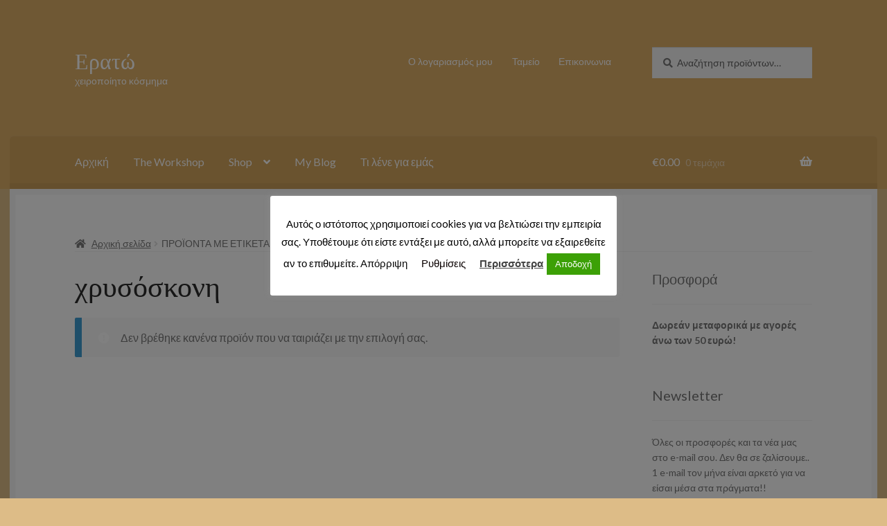

--- FILE ---
content_type: text/html; charset=UTF-8
request_url: https://erato-kosmima.gr/product-tag/%CF%87%CF%81%CF%85%CF%83%CF%8C%CF%83%CE%BA%CE%BF%CE%BD%CE%B7/
body_size: 19123
content:
<!doctype html>
<html  xmlns="http://www.w3.org/1999/xhtml" prefix="" lang="el">
<head>
<meta charset="UTF-8">
<meta name="viewport" content="width=device-width, initial-scale=1">
<link rel="profile" href="http://gmpg.org/xfn/11">
<link rel="pingback" href="https://erato-kosmima.gr/xmlrpc.php">


<!-- BEGIN Metadata added by the Add-Meta-Tags WordPress plugin -->
<meta name="description" content="Content filed under the χρυσόσκονη taxonomy." />
<meta name="keywords" content="χρυσόσκονη" />
<!-- END Metadata added by the Add-Meta-Tags WordPress plugin -->

<title>χρυσόσκονη &#8211; Ερατώ</title>
<meta name='robots' content='max-image-preview:large' />
	<style>img:is([sizes="auto" i], [sizes^="auto," i]) { contain-intrinsic-size: 3000px 1500px }</style>
	<link rel='dns-prefetch' href='//fonts.googleapis.com' />
<link rel="alternate" type="application/rss+xml" title="Ροή RSS &raquo; Ερατώ" href="https://erato-kosmima.gr/feed/" />
<link rel="alternate" type="application/rss+xml" title="Ροή Σχολίων &raquo; Ερατώ" href="https://erato-kosmima.gr/comments/feed/" />
<link rel="alternate" type="application/rss+xml" title="Ροή για Ερατώ &raquo; χρυσόσκονη Ετικέτα" href="https://erato-kosmima.gr/product-tag/%cf%87%cf%81%cf%85%cf%83%cf%8c%cf%83%ce%ba%ce%bf%ce%bd%ce%b7/feed/" />
<script>
window._wpemojiSettings = {"baseUrl":"https:\/\/s.w.org\/images\/core\/emoji\/15.0.3\/72x72\/","ext":".png","svgUrl":"https:\/\/s.w.org\/images\/core\/emoji\/15.0.3\/svg\/","svgExt":".svg","source":{"concatemoji":"https:\/\/erato-kosmima.gr\/wp-includes\/js\/wp-emoji-release.min.js?ver=6.7.4"}};
/*! This file is auto-generated */
!function(i,n){var o,s,e;function c(e){try{var t={supportTests:e,timestamp:(new Date).valueOf()};sessionStorage.setItem(o,JSON.stringify(t))}catch(e){}}function p(e,t,n){e.clearRect(0,0,e.canvas.width,e.canvas.height),e.fillText(t,0,0);var t=new Uint32Array(e.getImageData(0,0,e.canvas.width,e.canvas.height).data),r=(e.clearRect(0,0,e.canvas.width,e.canvas.height),e.fillText(n,0,0),new Uint32Array(e.getImageData(0,0,e.canvas.width,e.canvas.height).data));return t.every(function(e,t){return e===r[t]})}function u(e,t,n){switch(t){case"flag":return n(e,"\ud83c\udff3\ufe0f\u200d\u26a7\ufe0f","\ud83c\udff3\ufe0f\u200b\u26a7\ufe0f")?!1:!n(e,"\ud83c\uddfa\ud83c\uddf3","\ud83c\uddfa\u200b\ud83c\uddf3")&&!n(e,"\ud83c\udff4\udb40\udc67\udb40\udc62\udb40\udc65\udb40\udc6e\udb40\udc67\udb40\udc7f","\ud83c\udff4\u200b\udb40\udc67\u200b\udb40\udc62\u200b\udb40\udc65\u200b\udb40\udc6e\u200b\udb40\udc67\u200b\udb40\udc7f");case"emoji":return!n(e,"\ud83d\udc26\u200d\u2b1b","\ud83d\udc26\u200b\u2b1b")}return!1}function f(e,t,n){var r="undefined"!=typeof WorkerGlobalScope&&self instanceof WorkerGlobalScope?new OffscreenCanvas(300,150):i.createElement("canvas"),a=r.getContext("2d",{willReadFrequently:!0}),o=(a.textBaseline="top",a.font="600 32px Arial",{});return e.forEach(function(e){o[e]=t(a,e,n)}),o}function t(e){var t=i.createElement("script");t.src=e,t.defer=!0,i.head.appendChild(t)}"undefined"!=typeof Promise&&(o="wpEmojiSettingsSupports",s=["flag","emoji"],n.supports={everything:!0,everythingExceptFlag:!0},e=new Promise(function(e){i.addEventListener("DOMContentLoaded",e,{once:!0})}),new Promise(function(t){var n=function(){try{var e=JSON.parse(sessionStorage.getItem(o));if("object"==typeof e&&"number"==typeof e.timestamp&&(new Date).valueOf()<e.timestamp+604800&&"object"==typeof e.supportTests)return e.supportTests}catch(e){}return null}();if(!n){if("undefined"!=typeof Worker&&"undefined"!=typeof OffscreenCanvas&&"undefined"!=typeof URL&&URL.createObjectURL&&"undefined"!=typeof Blob)try{var e="postMessage("+f.toString()+"("+[JSON.stringify(s),u.toString(),p.toString()].join(",")+"));",r=new Blob([e],{type:"text/javascript"}),a=new Worker(URL.createObjectURL(r),{name:"wpTestEmojiSupports"});return void(a.onmessage=function(e){c(n=e.data),a.terminate(),t(n)})}catch(e){}c(n=f(s,u,p))}t(n)}).then(function(e){for(var t in e)n.supports[t]=e[t],n.supports.everything=n.supports.everything&&n.supports[t],"flag"!==t&&(n.supports.everythingExceptFlag=n.supports.everythingExceptFlag&&n.supports[t]);n.supports.everythingExceptFlag=n.supports.everythingExceptFlag&&!n.supports.flag,n.DOMReady=!1,n.readyCallback=function(){n.DOMReady=!0}}).then(function(){return e}).then(function(){var e;n.supports.everything||(n.readyCallback(),(e=n.source||{}).concatemoji?t(e.concatemoji):e.wpemoji&&e.twemoji&&(t(e.twemoji),t(e.wpemoji)))}))}((window,document),window._wpemojiSettings);
</script>
<style id='wp-emoji-styles-inline-css'>

	img.wp-smiley, img.emoji {
		display: inline !important;
		border: none !important;
		box-shadow: none !important;
		height: 1em !important;
		width: 1em !important;
		margin: 0 0.07em !important;
		vertical-align: -0.1em !important;
		background: none !important;
		padding: 0 !important;
	}
</style>
<link rel='stylesheet' id='wp-block-library-css' href='https://erato-kosmima.gr/wp-includes/css/dist/block-library/style.min.css?ver=6.7.4' media='all' />
<style id='wp-block-library-theme-inline-css'>
.wp-block-audio :where(figcaption){color:#555;font-size:13px;text-align:center}.is-dark-theme .wp-block-audio :where(figcaption){color:#ffffffa6}.wp-block-audio{margin:0 0 1em}.wp-block-code{border:1px solid #ccc;border-radius:4px;font-family:Menlo,Consolas,monaco,monospace;padding:.8em 1em}.wp-block-embed :where(figcaption){color:#555;font-size:13px;text-align:center}.is-dark-theme .wp-block-embed :where(figcaption){color:#ffffffa6}.wp-block-embed{margin:0 0 1em}.blocks-gallery-caption{color:#555;font-size:13px;text-align:center}.is-dark-theme .blocks-gallery-caption{color:#ffffffa6}:root :where(.wp-block-image figcaption){color:#555;font-size:13px;text-align:center}.is-dark-theme :root :where(.wp-block-image figcaption){color:#ffffffa6}.wp-block-image{margin:0 0 1em}.wp-block-pullquote{border-bottom:4px solid;border-top:4px solid;color:currentColor;margin-bottom:1.75em}.wp-block-pullquote cite,.wp-block-pullquote footer,.wp-block-pullquote__citation{color:currentColor;font-size:.8125em;font-style:normal;text-transform:uppercase}.wp-block-quote{border-left:.25em solid;margin:0 0 1.75em;padding-left:1em}.wp-block-quote cite,.wp-block-quote footer{color:currentColor;font-size:.8125em;font-style:normal;position:relative}.wp-block-quote:where(.has-text-align-right){border-left:none;border-right:.25em solid;padding-left:0;padding-right:1em}.wp-block-quote:where(.has-text-align-center){border:none;padding-left:0}.wp-block-quote.is-large,.wp-block-quote.is-style-large,.wp-block-quote:where(.is-style-plain){border:none}.wp-block-search .wp-block-search__label{font-weight:700}.wp-block-search__button{border:1px solid #ccc;padding:.375em .625em}:where(.wp-block-group.has-background){padding:1.25em 2.375em}.wp-block-separator.has-css-opacity{opacity:.4}.wp-block-separator{border:none;border-bottom:2px solid;margin-left:auto;margin-right:auto}.wp-block-separator.has-alpha-channel-opacity{opacity:1}.wp-block-separator:not(.is-style-wide):not(.is-style-dots){width:100px}.wp-block-separator.has-background:not(.is-style-dots){border-bottom:none;height:1px}.wp-block-separator.has-background:not(.is-style-wide):not(.is-style-dots){height:2px}.wp-block-table{margin:0 0 1em}.wp-block-table td,.wp-block-table th{word-break:normal}.wp-block-table :where(figcaption){color:#555;font-size:13px;text-align:center}.is-dark-theme .wp-block-table :where(figcaption){color:#ffffffa6}.wp-block-video :where(figcaption){color:#555;font-size:13px;text-align:center}.is-dark-theme .wp-block-video :where(figcaption){color:#ffffffa6}.wp-block-video{margin:0 0 1em}:root :where(.wp-block-template-part.has-background){margin-bottom:0;margin-top:0;padding:1.25em 2.375em}
</style>
<link rel='stylesheet' id='storefront-gutenberg-blocks-css' href='https://erato-kosmima.gr/wp-content/themes/storefront/assets/css/base/gutenberg-blocks.css?ver=4.2.0' media='all' />
<style id='storefront-gutenberg-blocks-inline-css'>

				.wp-block-button__link:not(.has-text-color) {
					color: #2b2b2b;
				}

				.wp-block-button__link:not(.has-text-color):hover,
				.wp-block-button__link:not(.has-text-color):focus,
				.wp-block-button__link:not(.has-text-color):active {
					color: #2b2b2b;
				}

				.wp-block-button__link:not(.has-background) {
					background-color: #dd9f42;
				}

				.wp-block-button__link:not(.has-background):hover,
				.wp-block-button__link:not(.has-background):focus,
				.wp-block-button__link:not(.has-background):active {
					border-color: #c48629;
					background-color: #c48629;
				}

				.wc-block-grid__products .wc-block-grid__product .wp-block-button__link {
					background-color: #dd9f42;
					border-color: #dd9f42;
					color: #2b2b2b;
				}

				.wp-block-quote footer,
				.wp-block-quote cite,
				.wp-block-quote__citation {
					color: #777777;
				}

				.wp-block-pullquote cite,
				.wp-block-pullquote footer,
				.wp-block-pullquote__citation {
					color: #777777;
				}

				.wp-block-image figcaption {
					color: #777777;
				}

				.wp-block-separator.is-style-dots::before {
					color: #2b2b2b;
				}

				.wp-block-file a.wp-block-file__button {
					color: #2b2b2b;
					background-color: #dd9f42;
					border-color: #dd9f42;
				}

				.wp-block-file a.wp-block-file__button:hover,
				.wp-block-file a.wp-block-file__button:focus,
				.wp-block-file a.wp-block-file__button:active {
					color: #2b2b2b;
					background-color: #c48629;
				}

				.wp-block-code,
				.wp-block-preformatted pre {
					color: #777777;
				}

				.wp-block-table:not( .has-background ):not( .is-style-stripes ) tbody tr:nth-child(2n) td {
					background-color: #dbba85;
				}

				.wp-block-cover .wp-block-cover__inner-container h1:not(.has-text-color),
				.wp-block-cover .wp-block-cover__inner-container h2:not(.has-text-color),
				.wp-block-cover .wp-block-cover__inner-container h3:not(.has-text-color),
				.wp-block-cover .wp-block-cover__inner-container h4:not(.has-text-color),
				.wp-block-cover .wp-block-cover__inner-container h5:not(.has-text-color),
				.wp-block-cover .wp-block-cover__inner-container h6:not(.has-text-color) {
					color: #000000;
				}

				.wc-block-components-price-slider__range-input-progress,
				.rtl .wc-block-components-price-slider__range-input-progress {
					--range-color: #7c7235;
				}

				/* Target only IE11 */
				@media all and (-ms-high-contrast: none), (-ms-high-contrast: active) {
					.wc-block-components-price-slider__range-input-progress {
						background: #7c7235;
					}
				}

				.wc-block-components-button:not(.is-link) {
					background-color: #7c7235;
					color: #dd9f42;
				}

				.wc-block-components-button:not(.is-link):hover,
				.wc-block-components-button:not(.is-link):focus,
				.wc-block-components-button:not(.is-link):active {
					background-color: #63591c;
					color: #dd9f42;
				}

				.wc-block-components-button:not(.is-link):disabled {
					background-color: #7c7235;
					color: #dd9f42;
				}

				.wc-block-cart__submit-container {
					background-color: #ddbc87;
				}

				.wc-block-cart__submit-container::before {
					color: rgba(186,153,100,0.5);
				}

				.wc-block-components-order-summary-item__quantity {
					background-color: #ddbc87;
					border-color: #777777;
					box-shadow: 0 0 0 2px #ddbc87;
					color: #777777;
				}
			
</style>
<style id='classic-theme-styles-inline-css'>
/*! This file is auto-generated */
.wp-block-button__link{color:#fff;background-color:#32373c;border-radius:9999px;box-shadow:none;text-decoration:none;padding:calc(.667em + 2px) calc(1.333em + 2px);font-size:1.125em}.wp-block-file__button{background:#32373c;color:#fff;text-decoration:none}
</style>
<style id='global-styles-inline-css'>
:root{--wp--preset--aspect-ratio--square: 1;--wp--preset--aspect-ratio--4-3: 4/3;--wp--preset--aspect-ratio--3-4: 3/4;--wp--preset--aspect-ratio--3-2: 3/2;--wp--preset--aspect-ratio--2-3: 2/3;--wp--preset--aspect-ratio--16-9: 16/9;--wp--preset--aspect-ratio--9-16: 9/16;--wp--preset--color--black: #000000;--wp--preset--color--cyan-bluish-gray: #abb8c3;--wp--preset--color--white: #ffffff;--wp--preset--color--pale-pink: #f78da7;--wp--preset--color--vivid-red: #cf2e2e;--wp--preset--color--luminous-vivid-orange: #ff6900;--wp--preset--color--luminous-vivid-amber: #fcb900;--wp--preset--color--light-green-cyan: #7bdcb5;--wp--preset--color--vivid-green-cyan: #00d084;--wp--preset--color--pale-cyan-blue: #8ed1fc;--wp--preset--color--vivid-cyan-blue: #0693e3;--wp--preset--color--vivid-purple: #9b51e0;--wp--preset--gradient--vivid-cyan-blue-to-vivid-purple: linear-gradient(135deg,rgba(6,147,227,1) 0%,rgb(155,81,224) 100%);--wp--preset--gradient--light-green-cyan-to-vivid-green-cyan: linear-gradient(135deg,rgb(122,220,180) 0%,rgb(0,208,130) 100%);--wp--preset--gradient--luminous-vivid-amber-to-luminous-vivid-orange: linear-gradient(135deg,rgba(252,185,0,1) 0%,rgba(255,105,0,1) 100%);--wp--preset--gradient--luminous-vivid-orange-to-vivid-red: linear-gradient(135deg,rgba(255,105,0,1) 0%,rgb(207,46,46) 100%);--wp--preset--gradient--very-light-gray-to-cyan-bluish-gray: linear-gradient(135deg,rgb(238,238,238) 0%,rgb(169,184,195) 100%);--wp--preset--gradient--cool-to-warm-spectrum: linear-gradient(135deg,rgb(74,234,220) 0%,rgb(151,120,209) 20%,rgb(207,42,186) 40%,rgb(238,44,130) 60%,rgb(251,105,98) 80%,rgb(254,248,76) 100%);--wp--preset--gradient--blush-light-purple: linear-gradient(135deg,rgb(255,206,236) 0%,rgb(152,150,240) 100%);--wp--preset--gradient--blush-bordeaux: linear-gradient(135deg,rgb(254,205,165) 0%,rgb(254,45,45) 50%,rgb(107,0,62) 100%);--wp--preset--gradient--luminous-dusk: linear-gradient(135deg,rgb(255,203,112) 0%,rgb(199,81,192) 50%,rgb(65,88,208) 100%);--wp--preset--gradient--pale-ocean: linear-gradient(135deg,rgb(255,245,203) 0%,rgb(182,227,212) 50%,rgb(51,167,181) 100%);--wp--preset--gradient--electric-grass: linear-gradient(135deg,rgb(202,248,128) 0%,rgb(113,206,126) 100%);--wp--preset--gradient--midnight: linear-gradient(135deg,rgb(2,3,129) 0%,rgb(40,116,252) 100%);--wp--preset--font-size--small: 14px;--wp--preset--font-size--medium: 23px;--wp--preset--font-size--large: 26px;--wp--preset--font-size--x-large: 42px;--wp--preset--font-size--normal: 16px;--wp--preset--font-size--huge: 37px;--wp--preset--font-family--inter: "Inter", sans-serif;--wp--preset--font-family--cardo: Cardo;--wp--preset--spacing--20: 0.44rem;--wp--preset--spacing--30: 0.67rem;--wp--preset--spacing--40: 1rem;--wp--preset--spacing--50: 1.5rem;--wp--preset--spacing--60: 2.25rem;--wp--preset--spacing--70: 3.38rem;--wp--preset--spacing--80: 5.06rem;--wp--preset--shadow--natural: 6px 6px 9px rgba(0, 0, 0, 0.2);--wp--preset--shadow--deep: 12px 12px 50px rgba(0, 0, 0, 0.4);--wp--preset--shadow--sharp: 6px 6px 0px rgba(0, 0, 0, 0.2);--wp--preset--shadow--outlined: 6px 6px 0px -3px rgba(255, 255, 255, 1), 6px 6px rgba(0, 0, 0, 1);--wp--preset--shadow--crisp: 6px 6px 0px rgba(0, 0, 0, 1);}:where(.is-layout-flex){gap: 0.5em;}:where(.is-layout-grid){gap: 0.5em;}body .is-layout-flex{display: flex;}.is-layout-flex{flex-wrap: wrap;align-items: center;}.is-layout-flex > :is(*, div){margin: 0;}body .is-layout-grid{display: grid;}.is-layout-grid > :is(*, div){margin: 0;}:where(.wp-block-columns.is-layout-flex){gap: 2em;}:where(.wp-block-columns.is-layout-grid){gap: 2em;}:where(.wp-block-post-template.is-layout-flex){gap: 1.25em;}:where(.wp-block-post-template.is-layout-grid){gap: 1.25em;}.has-black-color{color: var(--wp--preset--color--black) !important;}.has-cyan-bluish-gray-color{color: var(--wp--preset--color--cyan-bluish-gray) !important;}.has-white-color{color: var(--wp--preset--color--white) !important;}.has-pale-pink-color{color: var(--wp--preset--color--pale-pink) !important;}.has-vivid-red-color{color: var(--wp--preset--color--vivid-red) !important;}.has-luminous-vivid-orange-color{color: var(--wp--preset--color--luminous-vivid-orange) !important;}.has-luminous-vivid-amber-color{color: var(--wp--preset--color--luminous-vivid-amber) !important;}.has-light-green-cyan-color{color: var(--wp--preset--color--light-green-cyan) !important;}.has-vivid-green-cyan-color{color: var(--wp--preset--color--vivid-green-cyan) !important;}.has-pale-cyan-blue-color{color: var(--wp--preset--color--pale-cyan-blue) !important;}.has-vivid-cyan-blue-color{color: var(--wp--preset--color--vivid-cyan-blue) !important;}.has-vivid-purple-color{color: var(--wp--preset--color--vivid-purple) !important;}.has-black-background-color{background-color: var(--wp--preset--color--black) !important;}.has-cyan-bluish-gray-background-color{background-color: var(--wp--preset--color--cyan-bluish-gray) !important;}.has-white-background-color{background-color: var(--wp--preset--color--white) !important;}.has-pale-pink-background-color{background-color: var(--wp--preset--color--pale-pink) !important;}.has-vivid-red-background-color{background-color: var(--wp--preset--color--vivid-red) !important;}.has-luminous-vivid-orange-background-color{background-color: var(--wp--preset--color--luminous-vivid-orange) !important;}.has-luminous-vivid-amber-background-color{background-color: var(--wp--preset--color--luminous-vivid-amber) !important;}.has-light-green-cyan-background-color{background-color: var(--wp--preset--color--light-green-cyan) !important;}.has-vivid-green-cyan-background-color{background-color: var(--wp--preset--color--vivid-green-cyan) !important;}.has-pale-cyan-blue-background-color{background-color: var(--wp--preset--color--pale-cyan-blue) !important;}.has-vivid-cyan-blue-background-color{background-color: var(--wp--preset--color--vivid-cyan-blue) !important;}.has-vivid-purple-background-color{background-color: var(--wp--preset--color--vivid-purple) !important;}.has-black-border-color{border-color: var(--wp--preset--color--black) !important;}.has-cyan-bluish-gray-border-color{border-color: var(--wp--preset--color--cyan-bluish-gray) !important;}.has-white-border-color{border-color: var(--wp--preset--color--white) !important;}.has-pale-pink-border-color{border-color: var(--wp--preset--color--pale-pink) !important;}.has-vivid-red-border-color{border-color: var(--wp--preset--color--vivid-red) !important;}.has-luminous-vivid-orange-border-color{border-color: var(--wp--preset--color--luminous-vivid-orange) !important;}.has-luminous-vivid-amber-border-color{border-color: var(--wp--preset--color--luminous-vivid-amber) !important;}.has-light-green-cyan-border-color{border-color: var(--wp--preset--color--light-green-cyan) !important;}.has-vivid-green-cyan-border-color{border-color: var(--wp--preset--color--vivid-green-cyan) !important;}.has-pale-cyan-blue-border-color{border-color: var(--wp--preset--color--pale-cyan-blue) !important;}.has-vivid-cyan-blue-border-color{border-color: var(--wp--preset--color--vivid-cyan-blue) !important;}.has-vivid-purple-border-color{border-color: var(--wp--preset--color--vivid-purple) !important;}.has-vivid-cyan-blue-to-vivid-purple-gradient-background{background: var(--wp--preset--gradient--vivid-cyan-blue-to-vivid-purple) !important;}.has-light-green-cyan-to-vivid-green-cyan-gradient-background{background: var(--wp--preset--gradient--light-green-cyan-to-vivid-green-cyan) !important;}.has-luminous-vivid-amber-to-luminous-vivid-orange-gradient-background{background: var(--wp--preset--gradient--luminous-vivid-amber-to-luminous-vivid-orange) !important;}.has-luminous-vivid-orange-to-vivid-red-gradient-background{background: var(--wp--preset--gradient--luminous-vivid-orange-to-vivid-red) !important;}.has-very-light-gray-to-cyan-bluish-gray-gradient-background{background: var(--wp--preset--gradient--very-light-gray-to-cyan-bluish-gray) !important;}.has-cool-to-warm-spectrum-gradient-background{background: var(--wp--preset--gradient--cool-to-warm-spectrum) !important;}.has-blush-light-purple-gradient-background{background: var(--wp--preset--gradient--blush-light-purple) !important;}.has-blush-bordeaux-gradient-background{background: var(--wp--preset--gradient--blush-bordeaux) !important;}.has-luminous-dusk-gradient-background{background: var(--wp--preset--gradient--luminous-dusk) !important;}.has-pale-ocean-gradient-background{background: var(--wp--preset--gradient--pale-ocean) !important;}.has-electric-grass-gradient-background{background: var(--wp--preset--gradient--electric-grass) !important;}.has-midnight-gradient-background{background: var(--wp--preset--gradient--midnight) !important;}.has-small-font-size{font-size: var(--wp--preset--font-size--small) !important;}.has-medium-font-size{font-size: var(--wp--preset--font-size--medium) !important;}.has-large-font-size{font-size: var(--wp--preset--font-size--large) !important;}.has-x-large-font-size{font-size: var(--wp--preset--font-size--x-large) !important;}
:where(.wp-block-post-template.is-layout-flex){gap: 1.25em;}:where(.wp-block-post-template.is-layout-grid){gap: 1.25em;}
:where(.wp-block-columns.is-layout-flex){gap: 2em;}:where(.wp-block-columns.is-layout-grid){gap: 2em;}
:root :where(.wp-block-pullquote){font-size: 1.5em;line-height: 1.6;}
</style>
<link rel='stylesheet' id='cookie-law-info-css' href='https://erato-kosmima.gr/wp-content/plugins/cookie-law-info/legacy/public/css/cookie-law-info-public.css?ver=3.2.8' media='all' />
<link rel='stylesheet' id='cookie-law-info-gdpr-css' href='https://erato-kosmima.gr/wp-content/plugins/cookie-law-info/legacy/public/css/cookie-law-info-gdpr.css?ver=3.2.8' media='all' />
<link rel='stylesheet' id='wpsm_test_b_bootstrap-front-css' href='https://erato-kosmima.gr/wp-content/plugins/testimonial-builder/assets/css/bootstrap-front.css?ver=6.7.4' media='all' />
<link rel='stylesheet' id='wpsm_test_b_style-1-css' href='https://erato-kosmima.gr/wp-content/plugins/testimonial-builder/assets/css/style-1.css?ver=6.7.4' media='all' />
<link rel='stylesheet' id='wpsm_test_b_style-2-css' href='https://erato-kosmima.gr/wp-content/plugins/testimonial-builder/assets/css/style-2.css?ver=6.7.4' media='all' />
<link rel='stylesheet' id='wpsm_test_b_owl_carousel_min_css-css' href='https://erato-kosmima.gr/wp-content/plugins/testimonial-builder/assets/css/owl.carousel.min.css?ver=6.7.4' media='all' />
<style id='woocommerce-inline-inline-css'>
.woocommerce form .form-row .required { visibility: visible; }
</style>
<link rel='stylesheet' id='woo_conditional_payments_css-css' href='https://erato-kosmima.gr/wp-content/plugins/conditional-payments-for-woocommerce/frontend/css/woo-conditional-payments.css?ver=3.3.0' media='all' />
<link rel='stylesheet' id='brands-styles-css' href='https://erato-kosmima.gr/wp-content/plugins/woocommerce/assets/css/brands.css?ver=9.6.0' media='all' />
<link rel='stylesheet' id='storefront-style-css' href='https://erato-kosmima.gr/wp-content/themes/storefront/style.css?ver=6.7.4' media='all' />
<style id='storefront-style-inline-css'>

			.main-navigation ul li a,
			.site-title a,
			ul.menu li a,
			.site-branding h1 a,
			button.menu-toggle,
			button.menu-toggle:hover,
			.handheld-navigation .dropdown-toggle {
				color: #ffffff;
			}

			button.menu-toggle,
			button.menu-toggle:hover {
				border-color: #ffffff;
			}

			.main-navigation ul li a:hover,
			.main-navigation ul li:hover > a,
			.site-title a:hover,
			.site-header ul.menu li.current-menu-item > a {
				color: #ffffff;
			}

			table:not( .has-background ) th {
				background-color: #d6b580;
			}

			table:not( .has-background ) tbody td {
				background-color: #dbba85;
			}

			table:not( .has-background ) tbody tr:nth-child(2n) td,
			fieldset,
			fieldset legend {
				background-color: #d9b883;
			}

			.site-header,
			.secondary-navigation ul ul,
			.main-navigation ul.menu > li.menu-item-has-children:after,
			.secondary-navigation ul.menu ul,
			.storefront-handheld-footer-bar,
			.storefront-handheld-footer-bar ul li > a,
			.storefront-handheld-footer-bar ul li.search .site-search,
			button.menu-toggle,
			button.menu-toggle:hover {
				background-color: #ddae68;
			}

			p.site-description,
			.site-header,
			.storefront-handheld-footer-bar {
				color: #ffffff;
			}

			button.menu-toggle:after,
			button.menu-toggle:before,
			button.menu-toggle span:before {
				background-color: #ffffff;
			}

			h1, h2, h3, h4, h5, h6, .wc-block-grid__product-title {
				color: #2b2b2b;
			}

			.widget h1 {
				border-bottom-color: #2b2b2b;
			}

			body,
			.secondary-navigation a {
				color: #777777;
			}

			.widget-area .widget a,
			.hentry .entry-header .posted-on a,
			.hentry .entry-header .post-author a,
			.hentry .entry-header .post-comments a,
			.hentry .entry-header .byline a {
				color: #7c7c7c;
			}

			a {
				color: #7c7235;
			}

			a:focus,
			button:focus,
			.button.alt:focus,
			input:focus,
			textarea:focus,
			input[type="button"]:focus,
			input[type="reset"]:focus,
			input[type="submit"]:focus,
			input[type="email"]:focus,
			input[type="tel"]:focus,
			input[type="url"]:focus,
			input[type="password"]:focus,
			input[type="search"]:focus {
				outline-color: #7c7235;
			}

			button, input[type="button"], input[type="reset"], input[type="submit"], .button, .widget a.button {
				background-color: #dd9f42;
				border-color: #dd9f42;
				color: #2b2b2b;
			}

			button:hover, input[type="button"]:hover, input[type="reset"]:hover, input[type="submit"]:hover, .button:hover, .widget a.button:hover {
				background-color: #c48629;
				border-color: #c48629;
				color: #2b2b2b;
			}

			button.alt, input[type="button"].alt, input[type="reset"].alt, input[type="submit"].alt, .button.alt, .widget-area .widget a.button.alt {
				background-color: #7c7235;
				border-color: #7c7235;
				color: #dd9f42;
			}

			button.alt:hover, input[type="button"].alt:hover, input[type="reset"].alt:hover, input[type="submit"].alt:hover, .button.alt:hover, .widget-area .widget a.button.alt:hover {
				background-color: #63591c;
				border-color: #63591c;
				color: #dd9f42;
			}

			.pagination .page-numbers li .page-numbers.current {
				background-color: #c4a36e;
				color: #6d6d6d;
			}

			#comments .comment-list .comment-content .comment-text {
				background-color: #d6b580;
			}

			.site-footer {
				background-color: #2b2b2b;
				color: #777777;
			}

			.site-footer a:not(.button):not(.components-button) {
				color: #111111;
			}

			.site-footer .storefront-handheld-footer-bar a:not(.button):not(.components-button) {
				color: #ffffff;
			}

			.site-footer h1, .site-footer h2, .site-footer h3, .site-footer h4, .site-footer h5, .site-footer h6, .site-footer .widget .widget-title, .site-footer .widget .widgettitle {
				color: #2b2b2b;
			}

			.page-template-template-homepage.has-post-thumbnail .type-page.has-post-thumbnail .entry-title {
				color: #000000;
			}

			.page-template-template-homepage.has-post-thumbnail .type-page.has-post-thumbnail .entry-content {
				color: #000000;
			}

			@media screen and ( min-width: 768px ) {
				.secondary-navigation ul.menu a:hover {
					color: #ffffff;
				}

				.secondary-navigation ul.menu a {
					color: #ffffff;
				}

				.main-navigation ul.menu ul.sub-menu,
				.main-navigation ul.nav-menu ul.children {
					background-color: #ce9f59;
				}

				.site-header {
					border-bottom-color: #ce9f59;
				}
			}
</style>
<link rel='stylesheet' id='storefront-icons-css' href='https://erato-kosmima.gr/wp-content/themes/storefront/assets/css/base/icons.css?ver=4.2.0' media='all' />
<link rel='stylesheet' id='storefront-fonts-css' href='https://fonts.googleapis.com/css?family=Source+Sans+Pro%3A400%2C300%2C300italic%2C400italic%2C600%2C700%2C900&#038;subset=latin%2Clatin-ext&#038;ver=4.2.0' media='all' />
<link rel='stylesheet' id='newsletter-css' href='https://erato-kosmima.gr/wp-content/plugins/newsletter/style.css?ver=8.6.7' media='all' />
<link rel='stylesheet' id='storefront-woocommerce-style-css' href='https://erato-kosmima.gr/wp-content/themes/storefront/assets/css/woocommerce/woocommerce.css?ver=4.2.0' media='all' />
<style id='storefront-woocommerce-style-inline-css'>
@font-face {
				font-family: star;
				src: url(https://erato-kosmima.gr/wp-content/plugins/woocommerce/assets/fonts/star.eot);
				src:
					url(https://erato-kosmima.gr/wp-content/plugins/woocommerce/assets/fonts/star.eot?#iefix) format("embedded-opentype"),
					url(https://erato-kosmima.gr/wp-content/plugins/woocommerce/assets/fonts/star.woff) format("woff"),
					url(https://erato-kosmima.gr/wp-content/plugins/woocommerce/assets/fonts/star.ttf) format("truetype"),
					url(https://erato-kosmima.gr/wp-content/plugins/woocommerce/assets/fonts/star.svg#star) format("svg");
				font-weight: 400;
				font-style: normal;
			}
			@font-face {
				font-family: WooCommerce;
				src: url(https://erato-kosmima.gr/wp-content/plugins/woocommerce/assets/fonts/WooCommerce.eot);
				src:
					url(https://erato-kosmima.gr/wp-content/plugins/woocommerce/assets/fonts/WooCommerce.eot?#iefix) format("embedded-opentype"),
					url(https://erato-kosmima.gr/wp-content/plugins/woocommerce/assets/fonts/WooCommerce.woff) format("woff"),
					url(https://erato-kosmima.gr/wp-content/plugins/woocommerce/assets/fonts/WooCommerce.ttf) format("truetype"),
					url(https://erato-kosmima.gr/wp-content/plugins/woocommerce/assets/fonts/WooCommerce.svg#WooCommerce) format("svg");
				font-weight: 400;
				font-style: normal;
			}

			a.cart-contents,
			.site-header-cart .widget_shopping_cart a {
				color: #ffffff;
			}

			a.cart-contents:hover,
			.site-header-cart .widget_shopping_cart a:hover,
			.site-header-cart:hover > li > a {
				color: #ffffff;
			}

			table.cart td.product-remove,
			table.cart td.actions {
				border-top-color: #ddbc87;
			}

			.storefront-handheld-footer-bar ul li.cart .count {
				background-color: #ffffff;
				color: #ddae68;
				border-color: #ddae68;
			}

			.woocommerce-tabs ul.tabs li.active a,
			ul.products li.product .price,
			.onsale,
			.wc-block-grid__product-onsale,
			.widget_search form:before,
			.widget_product_search form:before {
				color: #777777;
			}

			.woocommerce-breadcrumb a,
			a.woocommerce-review-link,
			.product_meta a {
				color: #7c7c7c;
			}

			.wc-block-grid__product-onsale,
			.onsale {
				border-color: #777777;
			}

			.star-rating span:before,
			.quantity .plus, .quantity .minus,
			p.stars a:hover:after,
			p.stars a:after,
			.star-rating span:before,
			#payment .payment_methods li input[type=radio]:first-child:checked+label:before {
				color: #7c7235;
			}

			.widget_price_filter .ui-slider .ui-slider-range,
			.widget_price_filter .ui-slider .ui-slider-handle {
				background-color: #7c7235;
			}

			.order_details {
				background-color: #d6b580;
			}

			.order_details > li {
				border-bottom: 1px dotted #c1a06b;
			}

			.order_details:before,
			.order_details:after {
				background: -webkit-linear-gradient(transparent 0,transparent 0),-webkit-linear-gradient(135deg,#d6b580 33.33%,transparent 33.33%),-webkit-linear-gradient(45deg,#d6b580 33.33%,transparent 33.33%)
			}

			#order_review {
				background-color: #ddbc87;
			}

			#payment .payment_methods > li .payment_box,
			#payment .place-order {
				background-color: #d8b782;
			}

			#payment .payment_methods > li:not(.woocommerce-notice) {
				background-color: #d3b27d;
			}

			#payment .payment_methods > li:not(.woocommerce-notice):hover {
				background-color: #cead78;
			}

			.woocommerce-pagination .page-numbers li .page-numbers.current {
				background-color: #c4a36e;
				color: #6d6d6d;
			}

			.wc-block-grid__product-onsale,
			.onsale,
			.woocommerce-pagination .page-numbers li .page-numbers:not(.current) {
				color: #777777;
			}

			p.stars a:before,
			p.stars a:hover~a:before,
			p.stars.selected a.active~a:before {
				color: #777777;
			}

			p.stars.selected a.active:before,
			p.stars:hover a:before,
			p.stars.selected a:not(.active):before,
			p.stars.selected a.active:before {
				color: #7c7235;
			}

			.single-product div.product .woocommerce-product-gallery .woocommerce-product-gallery__trigger {
				background-color: #dd9f42;
				color: #2b2b2b;
			}

			.single-product div.product .woocommerce-product-gallery .woocommerce-product-gallery__trigger:hover {
				background-color: #c48629;
				border-color: #c48629;
				color: #2b2b2b;
			}

			.button.added_to_cart:focus,
			.button.wc-forward:focus {
				outline-color: #7c7235;
			}

			.added_to_cart,
			.site-header-cart .widget_shopping_cart a.button,
			.wc-block-grid__products .wc-block-grid__product .wp-block-button__link {
				background-color: #dd9f42;
				border-color: #dd9f42;
				color: #2b2b2b;
			}

			.added_to_cart:hover,
			.site-header-cart .widget_shopping_cart a.button:hover,
			.wc-block-grid__products .wc-block-grid__product .wp-block-button__link:hover {
				background-color: #c48629;
				border-color: #c48629;
				color: #2b2b2b;
			}

			.added_to_cart.alt, .added_to_cart, .widget a.button.checkout {
				background-color: #7c7235;
				border-color: #7c7235;
				color: #dd9f42;
			}

			.added_to_cart.alt:hover, .added_to_cart:hover, .widget a.button.checkout:hover {
				background-color: #63591c;
				border-color: #63591c;
				color: #dd9f42;
			}

			.button.loading {
				color: #dd9f42;
			}

			.button.loading:hover {
				background-color: #dd9f42;
			}

			.button.loading:after {
				color: #2b2b2b;
			}

			@media screen and ( min-width: 768px ) {
				.site-header-cart .widget_shopping_cart,
				.site-header .product_list_widget li .quantity {
					color: #ffffff;
				}

				.site-header-cart .widget_shopping_cart .buttons,
				.site-header-cart .widget_shopping_cart .total {
					background-color: #d3a45e;
				}

				.site-header-cart .widget_shopping_cart {
					background-color: #ce9f59;
				}
			}
				.storefront-product-pagination a {
					color: #777777;
					background-color: #ddbc87;
				}
				.storefront-sticky-add-to-cart {
					color: #777777;
					background-color: #ddbc87;
				}

				.storefront-sticky-add-to-cart a:not(.button) {
					color: #ffffff;
				}
</style>
<link rel='stylesheet' id='storefront-child-style-css' href='https://erato-kosmima.gr/wp-content/themes/boutique/style.css?ver=2.0.17' media='all' />
<style id='storefront-child-style-inline-css'>

			.main-navigation ul.menu > li > ul,
			.main-navigation ul.menu ul,
			.site-header-cart .widget_shopping_cart {
				background: #d3a45e;
			}

			table th {
				background-color: #f8f8f8;
			}

			table tbody td,
			table.wp-block-table:not( .is-style-stripes ) tbody tr:nth-child(2n) td {
				background-color: #fdfdfd;
			}

			table tbody tr:nth-child(2n) td,
			table.wp-block-table.is-style-stripes tbody tr:nth-child(2n) td {
				background-color: #fbfbfb;
			}

			#order_review, #payment .payment_methods li .payment_box,
			#payment .place-order {
				background-color: #fafafa;
			}

			#payment .payment_methods li,
			#payment .payment_methods li:hover {
				background-color: #fff;
			}

			@media screen and (min-width: 768px) {
				.boutique-primary-navigation,
				.main-navigation ul.menu ul,
				.main-navigation ul.nav-menu ul,
				.main-navigation .smm-mega-menu,
				.sticky-wrapper,
				.sd-sticky-navigation,
				.sd-sticky-navigation:before,
				.sd-sticky-navigation:after {
					background: #d3a45e !important;
				}
			}

			.main-navigation ul li.smm-active li ul.products li.product h3 {
				color: #ffffff;
			}
</style>
<link rel='stylesheet' id='lato-css' href='//fonts.googleapis.com/css?family=Lato%3A400%2C700%2C400italic&#038;ver=6.7.4' media='all' />
<link rel='stylesheet' id='playfair-display-css' href='//fonts.googleapis.com/css?family=Playfair+Display%3A400%2C700%2C400italic%2C700italic&#038;ver=6.7.4' media='all' />
<link rel='stylesheet' id='storefront-woocommerce-brands-style-css' href='https://erato-kosmima.gr/wp-content/themes/storefront/assets/css/woocommerce/extensions/brands.css?ver=4.2.0' media='all' />
<script src="https://erato-kosmima.gr/wp-includes/js/jquery/jquery.min.js?ver=3.7.1" id="jquery-core-js"></script>
<script src="https://erato-kosmima.gr/wp-includes/js/jquery/jquery-migrate.min.js?ver=3.4.1" id="jquery-migrate-js"></script>
<script id="cookie-law-info-js-extra">
var Cli_Data = {"nn_cookie_ids":["_ga","_gid","_gat"],"cookielist":[],"non_necessary_cookies":{"non-necessary":["_ga","_gid","_gat"]},"ccpaEnabled":"","ccpaRegionBased":"","ccpaBarEnabled":"","strictlyEnabled":["necessary","obligatoire"],"ccpaType":"gdpr","js_blocking":"","custom_integration":"","triggerDomRefresh":"","secure_cookies":""};
var cli_cookiebar_settings = {"animate_speed_hide":"500","animate_speed_show":"500","background":"#FFF","border":"#b1a6a6c2","border_on":"","button_1_button_colour":"#3ca006","button_1_button_hover":"#308005","button_1_link_colour":"#fff","button_1_as_button":"1","button_1_new_win":"","button_2_button_colour":"#333","button_2_button_hover":"#292929","button_2_link_colour":"#444","button_2_as_button":"","button_2_hidebar":"","button_3_button_colour":"#000","button_3_button_hover":"#000000","button_3_link_colour":"#0a0a0a","button_3_as_button":"","button_3_new_win":"","button_4_button_colour":"#000","button_4_button_hover":"#000000","button_4_link_colour":"#0a0000","button_4_as_button":"","button_7_button_colour":"#61a229","button_7_button_hover":"#4e8221","button_7_link_colour":"#fff","button_7_as_button":"1","button_7_new_win":"","font_family":"inherit","header_fix":"","notify_animate_hide":"1","notify_animate_show":"","notify_div_id":"#cookie-law-info-bar","notify_position_horizontal":"right","notify_position_vertical":"bottom","scroll_close":"","scroll_close_reload":"","accept_close_reload":"","reject_close_reload":"","showagain_tab":"1","showagain_background":"#fff","showagain_border":"#000","showagain_div_id":"#cookie-law-info-again","showagain_x_position":"100px","text":"#000","show_once_yn":"","show_once":"10000","logging_on":"","as_popup":"","popup_overlay":"1","bar_heading_text":"","cookie_bar_as":"popup","popup_showagain_position":"bottom-right","widget_position":"left"};
var log_object = {"ajax_url":"https:\/\/erato-kosmima.gr\/wp-admin\/admin-ajax.php"};
</script>
<script src="https://erato-kosmima.gr/wp-content/plugins/cookie-law-info/legacy/public/js/cookie-law-info-public.js?ver=3.2.8" id="cookie-law-info-js"></script>
<script src="https://erato-kosmima.gr/wp-content/plugins/testimonial-builder/assets/js/owl.carousel.min.js?ver=1" id="wpsm_test_b_owl.carousel.min.js-js"></script>
<script src="https://erato-kosmima.gr/wp-content/plugins/woocommerce/assets/js/jquery-blockui/jquery.blockUI.min.js?ver=2.7.0-wc.9.6.0" id="jquery-blockui-js" defer data-wp-strategy="defer"></script>
<script id="wc-add-to-cart-js-extra">
var wc_add_to_cart_params = {"ajax_url":"\/wp-admin\/admin-ajax.php","wc_ajax_url":"\/?wc-ajax=%%endpoint%%","i18n_view_cart":"\u039a\u03b1\u03bb\u03ac\u03b8\u03b9","cart_url":"https:\/\/erato-kosmima.gr\/cart\/","is_cart":"","cart_redirect_after_add":"no"};
</script>
<script src="https://erato-kosmima.gr/wp-content/plugins/woocommerce/assets/js/frontend/add-to-cart.min.js?ver=9.6.0" id="wc-add-to-cart-js" defer data-wp-strategy="defer"></script>
<script src="https://erato-kosmima.gr/wp-content/plugins/woocommerce/assets/js/js-cookie/js.cookie.min.js?ver=2.1.4-wc.9.6.0" id="js-cookie-js" defer data-wp-strategy="defer"></script>
<script id="woocommerce-js-extra">
var woocommerce_params = {"ajax_url":"\/wp-admin\/admin-ajax.php","wc_ajax_url":"\/?wc-ajax=%%endpoint%%"};
</script>
<script src="https://erato-kosmima.gr/wp-content/plugins/woocommerce/assets/js/frontend/woocommerce.min.js?ver=9.6.0" id="woocommerce-js" defer data-wp-strategy="defer"></script>
<script id="woo-conditional-payments-js-js-extra">
var conditional_payments_settings = {"name_address_fields":[],"disable_payment_method_trigger":""};
</script>
<script src="https://erato-kosmima.gr/wp-content/plugins/conditional-payments-for-woocommerce/frontend/js/woo-conditional-payments.js?ver=3.3.0" id="woo-conditional-payments-js-js"></script>
<link rel="https://api.w.org/" href="https://erato-kosmima.gr/wp-json/" /><link rel="alternate" title="JSON" type="application/json" href="https://erato-kosmima.gr/wp-json/wp/v2/product_tag/304" /><link rel="EditURI" type="application/rsd+xml" title="RSD" href="https://erato-kosmima.gr/xmlrpc.php?rsd" />
<meta name="generator" content="WordPress 6.7.4" />
<meta name="generator" content="WooCommerce 9.6.0" />
	<noscript><style>.woocommerce-product-gallery{ opacity: 1 !important; }</style></noscript>
	<style id="custom-background-css">
body.custom-background { background-color: #ddbc87; }
</style>
	<style class='wp-fonts-local'>
@font-face{font-family:Inter;font-style:normal;font-weight:300 900;font-display:fallback;src:url('https://erato-kosmima.gr/wp-content/plugins/woocommerce/assets/fonts/Inter-VariableFont_slnt,wght.woff2') format('woff2');font-stretch:normal;}
@font-face{font-family:Cardo;font-style:normal;font-weight:400;font-display:fallback;src:url('https://erato-kosmima.gr/wp-content/plugins/woocommerce/assets/fonts/cardo_normal_400.woff2') format('woff2');}
</style>
</head>

<body class="archive tax-product_tag term-304 custom-background wp-embed-responsive theme-storefront woocommerce woocommerce-page woocommerce-no-js storefront-2-3 group-blog storefront-secondary-navigation right-sidebar woocommerce-active">



<div id="page" class="hfeed site">
	
	<header id="masthead" class="site-header" role="banner" style="">

		<div class="col-full">		<a class="skip-link screen-reader-text" href="#site-navigation">Απευθείας μετάβαση στην πλοήγηση</a>
		<a class="skip-link screen-reader-text" href="#content">Μετάβαση σε περιεχόμενο</a>
				<div class="site-branding">
			<div class="beta site-title"><a href="https://erato-kosmima.gr/" rel="home">Ερατώ</a></div><p class="site-description">χειροποίητο κόσμημα</p>		</div>
					<nav class="secondary-navigation" role="navigation" aria-label="Δευτερεύουσα πλοήγηση">
				<div class="menu-top-menu-container"><ul id="menu-top-menu" class="menu"><li id="menu-item-3196" class="menu-item menu-item-type-post_type menu-item-object-page menu-item-3196"><a href="https://erato-kosmima.gr/my-account/">Ο λογαριασμός μου</a></li>
<li id="menu-item-3194" class="menu-item menu-item-type-post_type menu-item-object-page menu-item-3194"><a href="https://erato-kosmima.gr/checkout/">Ταμείο</a></li>
<li id="menu-item-3195" class="menu-item menu-item-type-post_type menu-item-object-page menu-item-3195"><a href="https://erato-kosmima.gr/contact/">Επικοινωνια</a></li>
</ul></div>			</nav><!-- #site-navigation -->
						<div class="site-search">
				<div class="widget woocommerce widget_product_search"><form role="search" method="get" class="woocommerce-product-search" action="https://erato-kosmima.gr/">
	<label class="screen-reader-text" for="woocommerce-product-search-field-0">Αναζήτηση για:</label>
	<input type="search" id="woocommerce-product-search-field-0" class="search-field" placeholder="Αναζήτηση προϊόντων&hellip;" value="" name="s" />
	<button type="submit" value="Αναζήτηση" class="">Αναζήτηση</button>
	<input type="hidden" name="post_type" value="product" />
</form>
</div>			</div>
			</div><div class="storefront-primary-navigation"><div class="col-full"><section class="boutique-primary-navigation">		<nav id="site-navigation" class="main-navigation" role="navigation" aria-label="Βασική Πλοήγηση">
		<button id="site-navigation-menu-toggle" class="menu-toggle" aria-controls="site-navigation" aria-expanded="false"><span>Μενού</span></button>
			<div class="primary-navigation"><ul id="menu-main-menu" class="menu"><li id="menu-item-3188" class="menu-item menu-item-type-post_type menu-item-object-page menu-item-home menu-item-3188"><a href="https://erato-kosmima.gr/">Αρχική</a></li>
<li id="menu-item-3191" class="menu-item menu-item-type-post_type menu-item-object-page menu-item-3191"><a href="https://erato-kosmima.gr/katastima-gamos-vaptisi-kosmima-larisa/">The Workshop</a></li>
<li id="menu-item-4233" class="menu-item menu-item-type-custom menu-item-object-custom menu-item-has-children menu-item-4233"><a href="#">Shop</a>
<ul class="sub-menu">
	<li id="menu-item-4229" class="menu-item menu-item-type-taxonomy menu-item-object-product_cat menu-item-4229"><a href="https://erato-kosmima.gr/product-category/kosmima/skoularikia-kosmima/">Σκουλαρίκια</a></li>
	<li id="menu-item-4230" class="menu-item menu-item-type-taxonomy menu-item-object-product_cat menu-item-4230"><a href="https://erato-kosmima.gr/product-category/kosmima/kolie-kosmima/">Κολιέ</a></li>
	<li id="menu-item-4231" class="menu-item menu-item-type-taxonomy menu-item-object-product_cat menu-item-4231"><a href="https://erato-kosmima.gr/product-category/kosmima/daxtilidia-kosmima/">Δαχτυλίδια</a></li>
	<li id="menu-item-4232" class="menu-item menu-item-type-taxonomy menu-item-object-product_cat menu-item-4232"><a href="https://erato-kosmima.gr/product-category/kosmima/vraxiolia-kosmima/">Βραχιόλια</a></li>
	<li id="menu-item-5279" class="menu-item menu-item-type-taxonomy menu-item-object-product_cat menu-item-5279"><a href="https://erato-kosmima.gr/product-category/xeiropoiita-gynaikei-plekta/">Χειροποίητα γυναικεία πλεκτά</a></li>
	<li id="menu-item-5280" class="menu-item menu-item-type-taxonomy menu-item-object-product_cat menu-item-5280"><a href="https://erato-kosmima.gr/product-category/xeiropoihta-antrika-plekta/">Χειροποίητα αντρικά πλεκτά</a></li>
</ul>
</li>
<li id="menu-item-3189" class="menu-item menu-item-type-post_type menu-item-object-page menu-item-3189"><a href="https://erato-kosmima.gr/my-blog/">My Blog</a></li>
<li id="menu-item-3192" class="menu-item menu-item-type-post_type menu-item-object-page menu-item-3192"><a href="https://erato-kosmima.gr/testimonial/">Τι λένε για εμάς</a></li>
</ul></div><div class="handheld-navigation"><ul id="menu-handheld-menu" class="menu"><li id="menu-item-3209" class="menu-item menu-item-type-post_type menu-item-object-page menu-item-home menu-item-3209"><a href="https://erato-kosmima.gr/">Αρχική</a></li>
<li id="menu-item-3206" class="menu-item menu-item-type-post_type menu-item-object-page menu-item-3206"><a href="https://erato-kosmima.gr/katastima-gamos-vaptisi-kosmima-larisa/">The Workshop</a></li>
<li id="menu-item-3204" class="menu-item menu-item-type-post_type menu-item-object-page menu-item-3204"><a href="https://erato-kosmima.gr/my-blog/">My Blog</a></li>
<li id="menu-item-4234" class="menu-item menu-item-type-custom menu-item-object-custom menu-item-has-children menu-item-4234"><a href="#">Shop</a>
<ul class="sub-menu">
	<li id="menu-item-4225" class="menu-item menu-item-type-taxonomy menu-item-object-product_cat menu-item-4225"><a href="https://erato-kosmima.gr/product-category/kosmima/skoularikia-kosmima/">Σκουλαρίκια</a></li>
	<li id="menu-item-4226" class="menu-item menu-item-type-taxonomy menu-item-object-product_cat menu-item-4226"><a href="https://erato-kosmima.gr/product-category/kosmima/kolie-kosmima/">Κολιέ</a></li>
	<li id="menu-item-4227" class="menu-item menu-item-type-taxonomy menu-item-object-product_cat menu-item-4227"><a href="https://erato-kosmima.gr/product-category/kosmima/daxtilidia-kosmima/">Δαχτυλίδια</a></li>
	<li id="menu-item-4228" class="menu-item menu-item-type-taxonomy menu-item-object-product_cat menu-item-4228"><a href="https://erato-kosmima.gr/product-category/kosmima/vraxiolia-kosmima/">Βραχιόλια</a></li>
	<li id="menu-item-5277" class="menu-item menu-item-type-taxonomy menu-item-object-product_cat menu-item-5277"><a href="https://erato-kosmima.gr/product-category/xeiropoiita-gynaikei-plekta/">Χειροποίητα γυναικεία πλεκτά</a></li>
	<li id="menu-item-5278" class="menu-item menu-item-type-taxonomy menu-item-object-product_cat menu-item-5278"><a href="https://erato-kosmima.gr/product-category/xeiropoihta-antrika-plekta/">Χειροποίητα αντρικά πλεκτά</a></li>
</ul>
</li>
<li id="menu-item-3211" class="menu-item menu-item-type-post_type menu-item-object-page menu-item-3211"><a href="https://erato-kosmima.gr/cart/">Καλάθι</a></li>
<li id="menu-item-3201" class="menu-item menu-item-type-post_type menu-item-object-page menu-item-3201"><a href="https://erato-kosmima.gr/checkout/">Ταμείο</a></li>
<li id="menu-item-3203" class="menu-item menu-item-type-post_type menu-item-object-page menu-item-3203"><a href="https://erato-kosmima.gr/my-account/">Ο λογαριασμός μου</a></li>
<li id="menu-item-3208" class="menu-item menu-item-type-post_type menu-item-object-page menu-item-3208"><a href="https://erato-kosmima.gr/testimonial/">Τι λένε για εμάς</a></li>
<li id="menu-item-3202" class="menu-item menu-item-type-post_type menu-item-object-page menu-item-3202"><a href="https://erato-kosmima.gr/contact/">Επικοινωνία</a></li>
</ul></div>		</nav><!-- #site-navigation -->
				<ul id="site-header-cart" class="site-header-cart menu">
			<li class="">
							<a class="cart-contents" href="https://erato-kosmima.gr/cart/" title="Δες το καλάθι αγορών σου">
								<span class="woocommerce-Price-amount amount"><span class="woocommerce-Price-currencySymbol">&euro;</span>0.00</span> <span class="count">0 τεμάχια</span>
			</a>
					</li>
			<li>
				<div class="widget woocommerce widget_shopping_cart"><div class="widget_shopping_cart_content"></div></div>			</li>
		</ul>
			</section></div></div>
	</header><!-- #masthead -->

	
	<div id="content" class="site-content" tabindex="-1">
		<div class="col-full">

		<nav class="woocommerce-breadcrumb"><a href="https://erato-kosmima.gr">Αρχική σελίδα</a><span class="breadcrumb-separator"> / </span>Προϊόντα με ετικέτα &ldquo;χρυσόσκονη&rdquo;</nav><div class="woocommerce"></div>		<div id="primary" class="content-area">
			<main id="main" class="site-main" role="main">
		<header class="woocommerce-products-header">
			<h1 class="woocommerce-products-header__title page-title">χρυσόσκονη</h1>
	
	</header>
<div class="woocommerce-no-products-found">
	
	<div class="woocommerce-info">
		Δεν βρέθηκε κανένα προϊόν που να ταιριάζει με την επιλογή σας.	</div>
</div>
			</main><!-- #main -->
		</div><!-- #primary -->

		
<div id="secondary" class="widget-area" role="complementary">
	<div id="text-4" class="widget widget_text"><span class="gamma widget-title">Προσφορά</span>			<div class="textwidget"><p><strong>Δωρεάν μεταφορικά με αγορές άνω των 50 ευρώ!</strong></p>
</div>
		</div><div id="newsletterwidget-2" class="widget widget_newsletterwidget"><span class="gamma widget-title">Newsletter</span>Όλες οι προσφορές και τα νέα μας στο e-mail σου.
Δεν θα σε ζαλίσουμε.. 1 e-mail τον μήνα είναι αρκετό για να είσαι μέσα στα πράγματα!!<div class="tnp tnp-subscription tnp-widget">
<form method="post" action="https://erato-kosmima.gr/wp-admin/admin-ajax.php?action=tnp&amp;na=s">
<input type="hidden" name="nr" value="widget">
<input type="hidden" name="nlang" value="">
<div class="tnp-field tnp-field-firstname"><label for="tnp-1">Το όνομά σου</label>
<input class="tnp-name" type="text" name="nn" id="tnp-1" value="" placeholder="" required></div>
<div class="tnp-field tnp-field-email"><label for="tnp-2">Το Email σου</label>
<input class="tnp-email" type="email" name="ne" id="tnp-2" value="" placeholder="" required></div>
<div class="tnp-field tnp-privacy-field"><label><input type="checkbox" name="ny" required class="tnp-privacy"> <a target="_blank" href="https://erato-kosmima.gr/politiki-aporitou/">Συνεχίζοντας, αποδέχεσαι την πολιτική απορρήτου</a></label></div><div class="tnp-field tnp-field-button" style="text-align: left"><input class="tnp-submit" type="submit" value="Εγγραφή" style="">
</div>
</form>
</div>
</div><div id="woocommerce_product_categories-4" class="widget woocommerce widget_product_categories"><span class="gamma widget-title">Κατηγορίες προϊόντων</span><ul class="product-categories"><li class="cat-item cat-item-337"><a href="https://erato-kosmima.gr/product-category/agios-valentinos/">Αγάπη παντού</a></li>
<li class="cat-item cat-item-29 cat-parent"><a href="https://erato-kosmima.gr/product-category/kosmima/">Κόσμημα</a><ul class='children'>
<li class="cat-item cat-item-41"><a href="https://erato-kosmima.gr/product-category/kosmima/vraxiolia-kosmima/">Βραχιόλια</a></li>
<li class="cat-item cat-item-37"><a href="https://erato-kosmima.gr/product-category/kosmima/daxtilidia-kosmima/">Δαχτυλίδια</a></li>
<li class="cat-item cat-item-63"><a href="https://erato-kosmima.gr/product-category/kosmima/kolie-kosmima/">Κολιέ</a></li>
<li class="cat-item cat-item-30"><a href="https://erato-kosmima.gr/product-category/kosmima/skoularikia-kosmima/">Σκουλαρίκια</a></li>
</ul>
</li>
<li class="cat-item cat-item-355 cat-parent"><a href="https://erato-kosmima.gr/product-category/xeiropoihta-antrika-plekta/">Χειροποίητα αντρικά πλεκτά</a><ul class='children'>
<li class="cat-item cat-item-357"><a href="https://erato-kosmima.gr/product-category/xeiropoihta-antrika-plekta/xeiropoiita-antrika-kaskol/">Χειροποίητα αντρικά κασκόλ</a></li>
<li class="cat-item cat-item-359"><a href="https://erato-kosmima.gr/product-category/xeiropoihta-antrika-plekta/xeiropoiita-antrika-kaskol-giakas/">Χειροποίητα αντρικά κασκόλ - γιακάς</a></li>
<li class="cat-item cat-item-358"><a href="https://erato-kosmima.gr/product-category/xeiropoihta-antrika-plekta/xeiropoiita-antrika-plekta-set/">Χειροποίητα αντρικά πλεκτά -Set</a></li>
<li class="cat-item cat-item-356"><a href="https://erato-kosmima.gr/product-category/xeiropoihta-antrika-plekta/xeiropoihta-antrika-skoyfia/">Χειροποίητα αντρικά σκουφιά</a></li>
</ul>
</li>
<li class="cat-item cat-item-354 cat-parent"><a href="https://erato-kosmima.gr/product-category/xeiropoiita-gynaikei-plekta/">Χειροποίητα γυναικεία πλεκτά</a><ul class='children'>
<li class="cat-item cat-item-362"><a href="https://erato-kosmima.gr/product-category/xeiropoiita-gynaikei-plekta/xeiropoiita-gynaikeia-kaskol/">Χειροποίητα γυναικεία κασκόλ</a></li>
<li class="cat-item cat-item-364"><a href="https://erato-kosmima.gr/product-category/xeiropoiita-gynaikei-plekta/xeiropoiita-gynaikia-kaskol-giakas/">Χειροποίητα γυναικεία κασκόλ - γιακάς</a></li>
<li class="cat-item cat-item-363"><a href="https://erato-kosmima.gr/product-category/xeiropoiita-gynaikei-plekta/xeiropoiita-gynaikeia-set/">Χειροποίητα γυναικεία πλεκτά - Set</a></li>
<li class="cat-item cat-item-361"><a href="https://erato-kosmima.gr/product-category/xeiropoiita-gynaikei-plekta/xeiropoiita-gynaikeia-skoyfia/">Χειροποίητα γυναικεία σκουφιά</a></li>
<li class="cat-item cat-item-360"><a href="https://erato-kosmima.gr/product-category/xeiropoiita-gynaikei-plekta/xeiropoihtes-plektes-kordeles/">Χειροποίητες γυναικείες πλεκτές κορδέλες</a></li>
</ul>
</li>
</ul></div><div id="woocommerce_products-4" class="widget woocommerce widget_products"><span class="gamma widget-title">Προϊόντα</span><ul class="product_list_widget"><li>
	
	<a href="https://erato-kosmima.gr/product/cute-earrings-color-white/">
		<img width="324" height="324" src="https://erato-kosmima.gr/wp-content/uploads/2023/06/Screenshot_2023-06-06-23-17-38-84_99c04817c0de5652397fc8b56c3b3817-324x324.jpg" class="attachment-woocommerce_thumbnail size-woocommerce_thumbnail" alt="" decoding="async" loading="lazy" srcset="https://erato-kosmima.gr/wp-content/uploads/2023/06/Screenshot_2023-06-06-23-17-38-84_99c04817c0de5652397fc8b56c3b3817-324x324.jpg 324w, https://erato-kosmima.gr/wp-content/uploads/2023/06/Screenshot_2023-06-06-23-17-38-84_99c04817c0de5652397fc8b56c3b3817-150x150.jpg 150w, https://erato-kosmima.gr/wp-content/uploads/2023/06/Screenshot_2023-06-06-23-17-38-84_99c04817c0de5652397fc8b56c3b3817-100x100.jpg 100w" sizes="auto, (max-width: 324px) 100vw, 324px" />		<span class="product-title">Cute earrings color white</span>
	</a>

				
	<span class="woocommerce-Price-amount amount"><bdi><span class="woocommerce-Price-currencySymbol">&euro;</span>25.00</bdi></span>
	</li>
<li>
	
	<a href="https://erato-kosmima.gr/product/%ce%ba%ce%bf%cf%81%ce%b4%ce%ad%ce%bb%ce%b1-%cf%80%ce%bb%ce%b5%ce%ba%cf%84%ce%ae-%ce%b3%cf%85%ce%bd%ce%b1%ce%b9%ce%ba%ce%b5%ce%af%ce%b1-%ce%ba%ce%b5%cf%81%ce%b1%ce%bc%ce%b9%ce%b4%ce%af-2/">
		<img width="324" height="324" src="https://erato-kosmima.gr/wp-content/uploads/2022/12/γυναικεία-χειροποίητη-πλεκτή-κορδέλα-κεραμιδί-2-324x324.jpg" class="attachment-woocommerce_thumbnail size-woocommerce_thumbnail" alt="" decoding="async" loading="lazy" srcset="https://erato-kosmima.gr/wp-content/uploads/2022/12/γυναικεία-χειροποίητη-πλεκτή-κορδέλα-κεραμιδί-2-324x324.jpg 324w, https://erato-kosmima.gr/wp-content/uploads/2022/12/γυναικεία-χειροποίητη-πλεκτή-κορδέλα-κεραμιδί-2-150x150.jpg 150w, https://erato-kosmima.gr/wp-content/uploads/2022/12/γυναικεία-χειροποίητη-πλεκτή-κορδέλα-κεραμιδί-2-100x100.jpg 100w" sizes="auto, (max-width: 324px) 100vw, 324px" />		<span class="product-title">Κορδέλα πλεκτή, γυναικεία, κεραμιδί</span>
	</a>

				
	<span class="woocommerce-Price-amount amount"><bdi><span class="woocommerce-Price-currencySymbol">&euro;</span>12.00</bdi></span>
	</li>
<li>
	
	<a href="https://erato-kosmima.gr/product/%ce%b1%ce%bd%cf%84%cf%81%ce%b9%ce%ba%cf%8c%cf%82-%cf%87%ce%b5%ce%b9%cf%81%ce%bf%cf%80%ce%bf%ce%af%ce%b7%cf%84%ce%bf%cf%82-%cf%83%ce%ba%ce%bf%cf%8d%cf%81%ce%bf%cf%82-%cf%80%ce%bb%ce%b5%ce%ba%cf%84/">
		<img width="324" height="324" src="https://erato-kosmima.gr/wp-content/uploads/2022/12/αντρικό-σκουφί-σκούρο-324x324.jpg" class="attachment-woocommerce_thumbnail size-woocommerce_thumbnail" alt="" decoding="async" loading="lazy" srcset="https://erato-kosmima.gr/wp-content/uploads/2022/12/αντρικό-σκουφί-σκούρο-324x324.jpg 324w, https://erato-kosmima.gr/wp-content/uploads/2022/12/αντρικό-σκουφί-σκούρο-150x150.jpg 150w, https://erato-kosmima.gr/wp-content/uploads/2022/12/αντρικό-σκουφί-σκούρο-100x100.jpg 100w" sizes="auto, (max-width: 324px) 100vw, 324px" />		<span class="product-title">Αντρικός χειροποίητος σκούρος πλεκτός σκούφος</span>
	</a>

				
	<span class="woocommerce-Price-amount amount"><bdi><span class="woocommerce-Price-currencySymbol">&euro;</span>16.10</bdi></span>
	</li>
<li>
	
	<a href="https://erato-kosmima.gr/product/redentina/">
		<img width="324" height="324" src="https://erato-kosmima.gr/wp-content/uploads/2020/05/DSC_1130-324x324.jpg" class="attachment-woocommerce_thumbnail size-woocommerce_thumbnail" alt="" decoding="async" loading="lazy" srcset="https://erato-kosmima.gr/wp-content/uploads/2020/05/DSC_1130-324x324.jpg 324w, https://erato-kosmima.gr/wp-content/uploads/2020/05/DSC_1130-150x150.jpg 150w, https://erato-kosmima.gr/wp-content/uploads/2020/05/DSC_1130-100x100.jpg 100w" sizes="auto, (max-width: 324px) 100vw, 324px" />		<span class="product-title">Redentina</span>
	</a>

				
	<span class="woocommerce-Price-amount amount"><bdi><span class="woocommerce-Price-currencySymbol">&euro;</span>18.00</bdi></span>
	</li>
<li>
	
	<a href="https://erato-kosmima.gr/product/%ce%ba%ce%bf%cf%81%ce%b4%ce%ad%ce%bb%ce%b1-%cf%80%ce%bb%ce%b5%ce%ba%cf%84%ce%ae-%ce%b3%cf%85%ce%bd%ce%b1%ce%b9%ce%ba%ce%b5%ce%af%ce%b1-%ce%ba%ce%b5%cf%81%ce%b1%ce%bc%ce%b9%ce%b4%ce%af/">
		<img width="324" height="324" src="https://erato-kosmima.gr/wp-content/uploads/2022/12/γυναικεία-χειροποίητη-πλεκτή-κορδέλα-κεραμιδί-324x324.jpg" class="attachment-woocommerce_thumbnail size-woocommerce_thumbnail" alt="" decoding="async" loading="lazy" srcset="https://erato-kosmima.gr/wp-content/uploads/2022/12/γυναικεία-χειροποίητη-πλεκτή-κορδέλα-κεραμιδί-324x324.jpg 324w, https://erato-kosmima.gr/wp-content/uploads/2022/12/γυναικεία-χειροποίητη-πλεκτή-κορδέλα-κεραμιδί-150x150.jpg 150w, https://erato-kosmima.gr/wp-content/uploads/2022/12/γυναικεία-χειροποίητη-πλεκτή-κορδέλα-κεραμιδί-100x100.jpg 100w" sizes="auto, (max-width: 324px) 100vw, 324px" />		<span class="product-title">Κορδέλα πλεκτή, γυναικεία, κεραμιδί</span>
	</a>

				
	<span class="woocommerce-Price-amount amount"><bdi><span class="woocommerce-Price-currencySymbol">&euro;</span>12.00</bdi></span>
	</li>
<li>
	
	<a href="https://erato-kosmima.gr/product/like-a-shell/">
		<img width="324" height="324" src="https://erato-kosmima.gr/wp-content/uploads/2023/10/1000000065-01-324x324.jpeg" class="attachment-woocommerce_thumbnail size-woocommerce_thumbnail" alt="" decoding="async" loading="lazy" srcset="https://erato-kosmima.gr/wp-content/uploads/2023/10/1000000065-01-324x324.jpeg 324w, https://erato-kosmima.gr/wp-content/uploads/2023/10/1000000065-01-150x150.jpeg 150w, https://erato-kosmima.gr/wp-content/uploads/2023/10/1000000065-01-100x100.jpeg 100w" sizes="auto, (max-width: 324px) 100vw, 324px" />		<span class="product-title">Like a shell</span>
	</a>

				
	<span class="woocommerce-Price-amount amount"><bdi><span class="woocommerce-Price-currencySymbol">&euro;</span>25.00</bdi></span>
	</li>
<li>
	
	<a href="https://erato-kosmima.gr/product/sweet-pink/">
		<img width="324" height="324" src="https://erato-kosmima.gr/wp-content/uploads/2023/05/trashed-1686686216-Screenshot_2023-05-14-22-53-58-10_99c04817c0de5652397fc8b56c3b3817-324x324.jpg" class="attachment-woocommerce_thumbnail size-woocommerce_thumbnail" alt="" decoding="async" loading="lazy" srcset="https://erato-kosmima.gr/wp-content/uploads/2023/05/trashed-1686686216-Screenshot_2023-05-14-22-53-58-10_99c04817c0de5652397fc8b56c3b3817-324x324.jpg 324w, https://erato-kosmima.gr/wp-content/uploads/2023/05/trashed-1686686216-Screenshot_2023-05-14-22-53-58-10_99c04817c0de5652397fc8b56c3b3817-150x150.jpg 150w, https://erato-kosmima.gr/wp-content/uploads/2023/05/trashed-1686686216-Screenshot_2023-05-14-22-53-58-10_99c04817c0de5652397fc8b56c3b3817-100x100.jpg 100w" sizes="auto, (max-width: 324px) 100vw, 324px" />		<span class="product-title">Sweet pink</span>
	</a>

				
	<span class="woocommerce-Price-amount amount"><bdi><span class="woocommerce-Price-currencySymbol">&euro;</span>25.00</bdi></span>
	</li>
<li>
	
	<a href="https://erato-kosmima.gr/product/many-circles/">
		<img width="324" height="324" src="https://erato-kosmima.gr/wp-content/uploads/2023/06/Screenshot_2023-06-06-23-17-23-89_99c04817c0de5652397fc8b56c3b3817-324x324.jpg" class="attachment-woocommerce_thumbnail size-woocommerce_thumbnail" alt="" decoding="async" loading="lazy" srcset="https://erato-kosmima.gr/wp-content/uploads/2023/06/Screenshot_2023-06-06-23-17-23-89_99c04817c0de5652397fc8b56c3b3817-324x324.jpg 324w, https://erato-kosmima.gr/wp-content/uploads/2023/06/Screenshot_2023-06-06-23-17-23-89_99c04817c0de5652397fc8b56c3b3817-150x150.jpg 150w, https://erato-kosmima.gr/wp-content/uploads/2023/06/Screenshot_2023-06-06-23-17-23-89_99c04817c0de5652397fc8b56c3b3817-100x100.jpg 100w" sizes="auto, (max-width: 324px) 100vw, 324px" />		<span class="product-title">Many circles</span>
	</a>

				
	<span class="woocommerce-Price-amount amount"><bdi><span class="woocommerce-Price-currencySymbol">&euro;</span>40.00</bdi></span>
	</li>
</ul></div><div id="woocommerce_products-5" class="widget woocommerce widget_products"><span class="gamma widget-title">Σε προσφορά</span><ul class="product_list_widget"><li>
	
	<a href="https://erato-kosmima.gr/product/a%ce%bd%cf%84%cf%81%ce%b9%ce%ba%cf%8c-set-%ce%ba%ce%b1%cf%83%ce%ba%cf%8c%ce%bb-%ce%ba%ce%b1%ce%b9-%cf%83%ce%ba%ce%bf%cf%85%cf%86%ce%af-%cf%83%ce%ba%ce%bf%cf%8d%cf%81%ce%bf-%ce%bc%ce%b5-%ce%ba%cf%81/">
		<img width="324" height="324" src="https://erato-kosmima.gr/wp-content/uploads/2022/12/αντρικό-set-κασκόλ-και-σκουφι-σκούρο-324x324.jpg" class="attachment-woocommerce_thumbnail size-woocommerce_thumbnail" alt="" decoding="async" loading="lazy" srcset="https://erato-kosmima.gr/wp-content/uploads/2022/12/αντρικό-set-κασκόλ-και-σκουφι-σκούρο-324x324.jpg 324w, https://erato-kosmima.gr/wp-content/uploads/2022/12/αντρικό-set-κασκόλ-και-σκουφι-σκούρο-150x150.jpg 150w, https://erato-kosmima.gr/wp-content/uploads/2022/12/αντρικό-set-κασκόλ-και-σκουφι-σκούρο-100x100.jpg 100w" sizes="auto, (max-width: 324px) 100vw, 324px" />		<span class="product-title">Aντρικό set κασκόλ και σκουφί, Σκούρο με κρόσσια</span>
	</a>

				
	<del aria-hidden="true"><span class="woocommerce-Price-amount amount"><bdi><span class="woocommerce-Price-currencySymbol">&euro;</span>49.30</bdi></span></del> <span class="screen-reader-text">Original price was: &euro;49.30.</span><ins aria-hidden="true"><span class="woocommerce-Price-amount amount"><bdi><span class="woocommerce-Price-currencySymbol">&euro;</span>45.30</bdi></span></ins><span class="screen-reader-text">Η τρέχουσα τιμή είναι: &euro;45.30.</span>
	</li>
<li>
	
	<a href="https://erato-kosmima.gr/product/a%ce%bd%cf%84%cf%81%ce%b9%ce%ba%cf%8c-set-%ce%ba%ce%b1%cf%83%ce%ba%cf%8c%ce%bb-%ce%b3%ce%b9%ce%b1%ce%ba%ce%ac%cf%82-%ce%ba%ce%b1%ce%b9-%cf%83%ce%ba%ce%bf%cf%85%cf%86%ce%af-%ce%b3%ce%ba%cf%81%ce%b9/">
		<img width="324" height="324" src="https://erato-kosmima.gr/wp-content/uploads/2022/12/αντρικο-κασκολ-σκουφι-324x324.jpg" class="attachment-woocommerce_thumbnail size-woocommerce_thumbnail" alt="antriko-kaskol-skoufi-set" decoding="async" loading="lazy" srcset="https://erato-kosmima.gr/wp-content/uploads/2022/12/αντρικο-κασκολ-σκουφι-324x324.jpg 324w, https://erato-kosmima.gr/wp-content/uploads/2022/12/αντρικο-κασκολ-σκουφι-150x150.jpg 150w, https://erato-kosmima.gr/wp-content/uploads/2022/12/αντρικο-κασκολ-σκουφι-100x100.jpg 100w" sizes="auto, (max-width: 324px) 100vw, 324px" />		<span class="product-title">Aντρικό set κασκόλ-γιακάς και σκουφί, γκρι ανοιχτό</span>
	</a>

				
	<del aria-hidden="true"><span class="woocommerce-Price-amount amount"><bdi><span class="woocommerce-Price-currencySymbol">&euro;</span>41.80</bdi></span></del> <span class="screen-reader-text">Original price was: &euro;41.80.</span><ins aria-hidden="true"><span class="woocommerce-Price-amount amount"><bdi><span class="woocommerce-Price-currencySymbol">&euro;</span>36.80</bdi></span></ins><span class="screen-reader-text">Η τρέχουσα τιμή είναι: &euro;36.80.</span>
	</li>
<li>
	
	<a href="https://erato-kosmima.gr/product/set-%ce%b3%cf%85%ce%bd%ce%b1%ce%b9%ce%ba%ce%b5%ce%af%ce%bf-%ce%ba%ce%b1%cf%83%ce%ba%cf%8c%ce%bb-%ce%b3%ce%b9%ce%b1%ce%ba%ce%ac%cf%82-%cf%83%ce%ba%ce%bf%cf%85%cf%86%ce%af-%ce%b3%ce%ba%cf%81%ce%b9/">
		<img width="324" height="324" src="https://erato-kosmima.gr/wp-content/uploads/2022/12/γυναικειο-κασκολ-σκουφι-324x324.jpg" class="attachment-woocommerce_thumbnail size-woocommerce_thumbnail" alt="gynaikeio-kaskol-skoufi" decoding="async" loading="lazy" srcset="https://erato-kosmima.gr/wp-content/uploads/2022/12/γυναικειο-κασκολ-σκουφι-324x324.jpg 324w, https://erato-kosmima.gr/wp-content/uploads/2022/12/γυναικειο-κασκολ-σκουφι-150x150.jpg 150w, https://erato-kosmima.gr/wp-content/uploads/2022/12/γυναικειο-κασκολ-σκουφι-100x100.jpg 100w" sizes="auto, (max-width: 324px) 100vw, 324px" />		<span class="product-title">Set γυναικείο, κασκόλ - γιακάς, σκουφί γκρι σκούρο με φούντα</span>
	</a>

				
	<del aria-hidden="true"><span class="woocommerce-Price-amount amount"><bdi><span class="woocommerce-Price-currencySymbol">&euro;</span>46.20</bdi></span></del> <span class="screen-reader-text">Original price was: &euro;46.20.</span><ins aria-hidden="true"><span class="woocommerce-Price-amount amount"><bdi><span class="woocommerce-Price-currencySymbol">&euro;</span>41.20</bdi></span></ins><span class="screen-reader-text">Η τρέχουσα τιμή είναι: &euro;41.20.</span>
	</li>
<li>
	
	<a href="https://erato-kosmima.gr/product/set-%ce%b3%cf%85%ce%bd%ce%b1%ce%b9%ce%ba%ce%b5%ce%af%ce%bf-%ce%ba%ce%b1%cf%83%ce%ba%cf%8c%ce%bb-%cf%83%ce%ba%ce%bf%cf%85%cf%86%ce%af-%ce%b3%ce%ba%cf%81%ce%b9-%ce%bc%ce%b5-%cf%86%ce%bf%cf%8d%ce%bd/">
		<img width="324" height="324" src="https://erato-kosmima.gr/wp-content/uploads/2022/12/Set-γυναικείο-κασκόλ-σκουφί-γκρι-με-φούντα-και-κρόσσια-324x324.jpg" class="attachment-woocommerce_thumbnail size-woocommerce_thumbnail" alt="" decoding="async" loading="lazy" srcset="https://erato-kosmima.gr/wp-content/uploads/2022/12/Set-γυναικείο-κασκόλ-σκουφί-γκρι-με-φούντα-και-κρόσσια-324x324.jpg 324w, https://erato-kosmima.gr/wp-content/uploads/2022/12/Set-γυναικείο-κασκόλ-σκουφί-γκρι-με-φούντα-και-κρόσσια-150x150.jpg 150w, https://erato-kosmima.gr/wp-content/uploads/2022/12/Set-γυναικείο-κασκόλ-σκουφί-γκρι-με-φούντα-και-κρόσσια-100x100.jpg 100w" sizes="auto, (max-width: 324px) 100vw, 324px" />		<span class="product-title">Set γυναικείο, κασκόλ-σκουφί, γκρι με φούντα και κρόσσια</span>
	</a>

				
	<del aria-hidden="true"><span class="woocommerce-Price-amount amount"><bdi><span class="woocommerce-Price-currencySymbol">&euro;</span>69.40</bdi></span></del> <span class="screen-reader-text">Original price was: &euro;69.40.</span><ins aria-hidden="true"><span class="woocommerce-Price-amount amount"><bdi><span class="woocommerce-Price-currencySymbol">&euro;</span>64.40</bdi></span></ins><span class="screen-reader-text">Η τρέχουσα τιμή είναι: &euro;64.40.</span>
	</li>
</ul></div>
		<div id="recent-posts-2" class="widget widget_recent_entries">
		<span class="gamma widget-title">My Blog</span>
		<ul>
											<li>
					<a href="https://erato-kosmima.gr/%cf%84%ce%b1-%ce%b3%ce%bf%cf%8d%cf%81%ce%b9%ce%b1-%ce%b3%ce%b9%ce%b1-%cf%84%ce%bf-2021-%ce%b5%ce%af%ce%bd%ce%b1%ce%b9-%ce%ad%cf%84%ce%bf%ce%b9%ce%bc%ce%b1/">Τα Γούρια για το 2022 είναι έτοιμα!</a>
									</li>
											<li>
					<a href="https://erato-kosmima.gr/nea-arxi/">Νέα αρχή με πολλή όρεξη και ιδέες</a>
									</li>
					</ul>

		</div></div><!-- #secondary -->

		</div><!-- .col-full -->
	</div><!-- #content -->

	
	<footer id="colophon" class="site-footer" role="contentinfo">
		<div class="col-full">

							<div class="footer-widgets row-1 col-2 fix">
									<div class="block footer-widget-1">
						<div id="custom_html-5" class="widget_text widget widget_custom_html"><span class="gamma widget-title">The Workshop</span><div class="textwidget custom-html-widget"><p style="background-color:#ececec" class="has-background"><strong>Η ζωή αξίζει να κυλάει μέσα από ευχάριστες μικροεκπλήξεις και αλλαγές..”</strong><br>Χειροποίητα κοσμήματα φτιαγμένα από ασήμι, μπρούντζο, ημιπολύτιμους λίθους...<br><a href="https://erato-kosmima.gr/katastima-gamos-vaptisi-kosmima-larisa/">περισσότερα</a></p></div></div><div id="custom_html-6" class="widget_text widget widget_custom_html"><div class="textwidget custom-html-widget"><h4 class="has-text-align-center">Εντοπισμός Αντικειμένου</h4><p class="has-text-align-center"><strong>ακολουθείστε τον παρακάτω σύνδεσμο στα ΕΛΤΑ Courier και εντοπίστε την παραγγελία σας (δέμα σας </strong>)</p>
<div class="wp-block-button aligncenter"><a class="wp-block-button__link has-background has-luminous-vivid-amber-background-color" href="https://www.elta-courier.gr/search" target="_blank" rel="noreferrer noopener">Κλικ εδώ</a></div></div></div>					</div>
											<div class="block footer-widget-2">
						<div id="custom_html-4" class="widget_text widget widget_custom_html"><span class="gamma widget-title">Αποστολή και Πληρωμή</span><div class="textwidget custom-html-widget"><table >
	<tbody><tr><td><p style="background-color:#ececec" class="has-background"><strong>Η αποστολή γίνεται με τα ΕΛΤΑ Courier.</strong> <br> <strong>Οι πληρωμές πραγματοποιούνται με:</strong> <br>Κατάθεση σε τραπεζικό λογαριασμό με :<br><strong>Eurobank, Alpha Bank</strong> <br><strong>Viva Wallet </strong>- Την κάρτα σας<br> <strong>Αντικαταβολή</strong> στο χώρο σας. </p></td></tr>
		<tr>
			<td><a href="https://www.vivawallet.com/el-gr/about-us/" target="new"><img src="https://erato-kosmima.gr/wp-content/uploads/2020/04/αρχείο-λήψης.jpg" alt="vivalogo" title=“ViVaWallet”> </a></td>
		</tr>
	</tbody>
</table>
<table >
	<tbody>
		<tr>		
			<td> <script type="text/javascript"> //<![CDATA[
  var tlJsHost = ((window.location.protocol == "https:") ? "https://secure.trust-provider.com/" : "http://www.trustlogo.com/");
  document.write(unescape("%3Cscript src='" + tlJsHost + "trustlogo/javascript/trustlogo.js' type='text/javascript'%3E%3C/script%3E"));
//]]></script>
<script language="JavaScript" type="text/javascript">
  TrustLogo("https://sectigo.com/images/seals/sectigo_trust_seal_sm_2x.png", "SECDV", "none");
</script></td>
			<td> <a href="https://www.elta-courier.gr" target="new"><img src="https://erato-kosmima.gr/wp-content/uploads/2020/06/logo.png" height="73" width="100" alt="ΕΛΤΑ Courier" title=“ΕΛΤΑCourier”></a></td>
			<td><a href="https://www.eurobank.gr/" target="new"> <img src="https://erato-kosmima.gr/wp-content/uploads/2020/04/bank-transfer.png" height="73" width="100" alt="bank" title=“Eurobank”></a></td>
		</tr>
	</tbody>
</table>
</div></div>					</div>
									</div><!-- .footer-widgets.row-1 -->
						<div class="site-info">
			&copy; Ερατώ 2025
							<br />
				<a class="privacy-policy-link" href="https://erato-kosmima.gr/politiki-aporitou/" rel="privacy-policy">Πολιτική Απορρήτου</a><span role="separator" aria-hidden="true"></span><a href="https://woocommerce.com" target="_blank" title="WooCommerce - Η καλύτερη eCommerce πλατφόρμα για WordPress" rel="noreferrer">Δημιουργήθηκε με Storefront &amp; WooCommerce</a>.					</div><!-- .site-info -->
				<div class="storefront-handheld-footer-bar">
			<ul class="columns-3">
									<li class="my-account">
						<a href="https://erato-kosmima.gr/my-account/">Ο λογαριασμός μου</a>					</li>
									<li class="search">
						<a href="">Αναζήτηση</a>			<div class="site-search">
				<div class="widget woocommerce widget_product_search"><form role="search" method="get" class="woocommerce-product-search" action="https://erato-kosmima.gr/">
	<label class="screen-reader-text" for="woocommerce-product-search-field-1">Αναζήτηση για:</label>
	<input type="search" id="woocommerce-product-search-field-1" class="search-field" placeholder="Αναζήτηση προϊόντων&hellip;" value="" name="s" />
	<button type="submit" value="Αναζήτηση" class="">Αναζήτηση</button>
	<input type="hidden" name="post_type" value="product" />
</form>
</div>			</div>
								</li>
									<li class="cart">
									<a class="footer-cart-contents" href="https://erato-kosmima.gr/cart/">Καλάθι				<span class="count">0</span>
			</a>
							</li>
							</ul>
		</div>
		
		</div><!-- .col-full -->
	</footer><!-- #colophon -->

	
</div><!-- #page -->




<!--googleoff: all--><div id="cookie-law-info-bar" data-nosnippet="true"><span>Αυτός ο ιστότοπος χρησιμοποιεί cookies για να βελτιώσει την εμπειρία σας. Υποθέτουμε ότι είστε εντάξει με αυτό, αλλά μπορείτε να εξαιρεθείτε αν το επιθυμείτε.  <a role='button' id="cookie_action_close_header_reject" class="cookie_action_close_header_reject cli_action_button wt-cli-reject-btn" data-cli_action="reject">Απόρριψη</a><a role='button' class="cli_settings_button" style="margin:5px 20px 5px 20px">Ρυθμίσεις</a><a href="https://erato-kosmima.gr/politiki-aporitou/" id="CONSTANT_OPEN_URL" target="_blank" class="cli-plugin-main-link">Περισσότερα</a><a role='button' data-cli_action="accept" id="cookie_action_close_header" class="medium cli-plugin-button cli-plugin-main-button cookie_action_close_header cli_action_button wt-cli-accept-btn" style="margin:5px">Αποδοχή</a></span></div><div id="cookie-law-info-again" data-nosnippet="true"><span id="cookie_hdr_showagain">Privacy &amp; Cookies Policy</span></div><div class="cli-modal" data-nosnippet="true" id="cliSettingsPopup" tabindex="-1" role="dialog" aria-labelledby="cliSettingsPopup" aria-hidden="true">
  <div class="cli-modal-dialog" role="document">
	<div class="cli-modal-content cli-bar-popup">
		  <button type="button" class="cli-modal-close" id="cliModalClose">
			<svg class="" viewBox="0 0 24 24"><path d="M19 6.41l-1.41-1.41-5.59 5.59-5.59-5.59-1.41 1.41 5.59 5.59-5.59 5.59 1.41 1.41 5.59-5.59 5.59 5.59 1.41-1.41-5.59-5.59z"></path><path d="M0 0h24v24h-24z" fill="none"></path></svg>
			<span class="wt-cli-sr-only">Close</span>
		  </button>
		  <div class="cli-modal-body">
			<div class="cli-container-fluid cli-tab-container">
	<div class="cli-row">
		<div class="cli-col-12 cli-align-items-stretch cli-px-0">
			<div class="cli-privacy-overview">
				<h4>Privacy Overview</h4>				<div class="cli-privacy-content">
					<div class="cli-privacy-content-text">Αυτός ο ιστότοπος χρησιμοποιεί cookies για να βελτιώσει την εμπειρία σας ενώ περιηγείστε στον ιστότοπο. Από αυτά τα cookies, τα cookies που κατηγοριοποιούνται ως απαραίτητα αποθηκεύονται στο πρόγραμμα περιήγησής σας καθώς είναι απαραίτητα για την λειτουργία των βασικών λειτουργιών του ιστότοπου. Χρησιμοποιούμε επίσης cookies τρίτου μέρους που μας βοηθούν να αναλύσουμε και να κατανοήσουμε πώς χρησιμοποιείτε αυτόν τον ιστότοπο. Αυτά τα cookies θα αποθηκεύονται στο πρόγραμμα περιήγησής σας μόνο με τη συγκατάθεσή σας. Έχετε επίσης τη δυνατότητα να εξαιρεθείτε από αυτά τα cookies. Ωστόσο, η εξαίρεση ορισμένων από αυτά τα cookie μπορεί να έχει επίδραση στην εμπειρία περιήγησης.<br />
<br />
<table class="cookielawinfo-row-cat-table cookielawinfo-winter"><thead><tr><th class="cookielawinfo-column-1">Cookie</th><th class="cookielawinfo-column-2">Type</th><th class="cookielawinfo-column-3">Duration</th><th class="cookielawinfo-column-4">Description</th></tr></thead><tbody><tr class="cookielawinfo-row"><td class="cookielawinfo-column-1">GDPR Cookie Consent plugin</td><td class="cookielawinfo-column-2">necessary</td><td class="cookielawinfo-column-3">1 hour</td><td class="cookielawinfo-column-4">This cookie is set by GDPR Cookie Consent plugin. The cookies is used to store the user consent for the cookies in the category "Necessary".</td></tr><tr class="cookielawinfo-row"><td class="cookielawinfo-column-1">GDPR Cookie Consent plugin</td><td class="cookielawinfo-column-2">necessary</td><td class="cookielawinfo-column-3">1 hour</td><td class="cookielawinfo-column-4">This cookie is set by GDPR Cookie Consent plugin. The cookies is used to store the user consent for the cookies in the category "Non-necessary".</td></tr><tr class="cookielawinfo-row"><td class="cookielawinfo-column-1">Google Analytics</td><td class="cookielawinfo-column-2">non-necessary</td><td class="cookielawinfo-column-3">1 day</td><td class="cookielawinfo-column-4">This cookie is installed by Google Analytics. The cookie is used to store information of how visitors use a website and helps in creating an analytics report of how the wbsite is doing. The data collected including the number visitors, the source where they have come from, and the pages viisted in an anonymous form.</td></tr><tr class="cookielawinfo-row"><td class="cookielawinfo-column-1">Google Analytics</td><td class="cookielawinfo-column-2">non-necessary</td><td class="cookielawinfo-column-3">2 years</td><td class="cookielawinfo-column-4">This cookie is installed by Google Analytics. The cookie is used to calculate visitor, session, campaign data and keep track of site usage for the site's analytics report. The cookies store information anonymously and assign a randomly generated number to identify unique visitors.</td></tr><tr class="cookielawinfo-row"><td class="cookielawinfo-column-1">Google Universal Analytics</td><td class="cookielawinfo-column-2">non-necessary</td><td class="cookielawinfo-column-3">1 minute</td><td class="cookielawinfo-column-4">This cookies is installed by Google Universal Analytics to throttle the request rate to limit the colllection of data on high traffic sites.</td></tr></tbody></table></div>
				</div>
				<a class="cli-privacy-readmore" aria-label="Show more" role="button" data-readmore-text="Show more" data-readless-text="Show less"></a>			</div>
		</div>
		<div class="cli-col-12 cli-align-items-stretch cli-px-0 cli-tab-section-container">
												<div class="cli-tab-section">
						<div class="cli-tab-header">
							<a role="button" tabindex="0" class="cli-nav-link cli-settings-mobile" data-target="necessary" data-toggle="cli-toggle-tab">
								Necessary							</a>
															<div class="wt-cli-necessary-checkbox">
									<input type="checkbox" class="cli-user-preference-checkbox"  id="wt-cli-checkbox-necessary" data-id="checkbox-necessary" checked="checked"  />
									<label class="form-check-label" for="wt-cli-checkbox-necessary">Necessary</label>
								</div>
								<span class="cli-necessary-caption">Always Enabled</span>
													</div>
						<div class="cli-tab-content">
							<div class="cli-tab-pane cli-fade" data-id="necessary">
								<div class="wt-cli-cookie-description">
									Τα απαραίτητα cookies είναι απολύτως απαραίτητα για την σωστή λειτουργία του ιστότοπου. Αυτή η κατηγορία περιλαμβάνει μόνο cookies που εξασφαλίζουν βασικές λειτουργίες και χαρακτηριστικά ασφαλείας του ιστότοπου. Αυτά τα cookies δεν αποθηκεύουν προσωπικές πληροφορίες.
								</div>
							</div>
						</div>
					</div>
																	<div class="cli-tab-section">
						<div class="cli-tab-header">
							<a role="button" tabindex="0" class="cli-nav-link cli-settings-mobile" data-target="non-necessary" data-toggle="cli-toggle-tab">
								Non-necessary							</a>
															<div class="cli-switch">
									<input type="checkbox" id="wt-cli-checkbox-non-necessary" class="cli-user-preference-checkbox"  data-id="checkbox-non-necessary" checked='checked' />
									<label for="wt-cli-checkbox-non-necessary" class="cli-slider" data-cli-enable="Enabled" data-cli-disable="Disabled"><span class="wt-cli-sr-only">Non-necessary</span></label>
								</div>
													</div>
						<div class="cli-tab-content">
							<div class="cli-tab-pane cli-fade" data-id="non-necessary">
								<div class="wt-cli-cookie-description">
									Τα cookies που ενδέχεται να μην είναι ιδιαίτερα απαραίτητα για την λειτουργία του ιστότοπου και χρησιμοποιούνται ειδικά για τη συλλογή προσωπικών δεδομένων χρηστών μέσω αναλυτικών στοιχείων, διαφημίσεων ή άλλων ενσωματωμένων περιεχομένων ορίζονται ως μη απαραίτητα cookie. Είναι υποχρεωτικό να προμηθεύεστε τη συγκατάθεση του χρήστη πριν εκτελέσετε αυτά τα cookies στον ιστότοπό σας.								</div>
							</div>
						</div>
					</div>
										</div>
	</div>
</div>
		  </div>
		  <div class="cli-modal-footer">
			<div class="wt-cli-element cli-container-fluid cli-tab-container">
				<div class="cli-row">
					<div class="cli-col-12 cli-align-items-stretch cli-px-0">
						<div class="cli-tab-footer wt-cli-privacy-overview-actions">
						
															<a id="wt-cli-privacy-save-btn" role="button" tabindex="0" data-cli-action="accept" class="wt-cli-privacy-btn cli_setting_save_button wt-cli-privacy-accept-btn cli-btn">SAVE &amp; ACCEPT</a>
													</div>
						
					</div>
				</div>
			</div>
		</div>
	</div>
  </div>
</div>
<div class="cli-modal-backdrop cli-fade cli-settings-overlay"></div>
<div class="cli-modal-backdrop cli-fade cli-popupbar-overlay"></div>
<!--googleon: all--><script type="application/ld+json">{"@context":"https:\/\/schema.org\/","@type":"BreadcrumbList","itemListElement":[{"@type":"ListItem","position":1,"item":{"name":"\u0391\u03c1\u03c7\u03b9\u03ba\u03ae \u03c3\u03b5\u03bb\u03af\u03b4\u03b1","@id":"https:\/\/erato-kosmima.gr"}},{"@type":"ListItem","position":2,"item":{"name":"\u03a0\u03c1\u03bf\u03ca\u03cc\u03bd\u03c4\u03b1 \u03bc\u03b5 \u03b5\u03c4\u03b9\u03ba\u03ad\u03c4\u03b1 &amp;ldquo;\u03c7\u03c1\u03c5\u03c3\u03cc\u03c3\u03ba\u03bf\u03bd\u03b7&amp;rdquo;","@id":"https:\/\/erato-kosmima.gr\/product-tag\/%cf%87%cf%81%cf%85%cf%83%cf%8c%cf%83%ce%ba%ce%bf%ce%bd%ce%b7\/"}}]}</script>	<script>
		(function () {
			var c = document.body.className;
			c = c.replace(/woocommerce-no-js/, 'woocommerce-js');
			document.body.className = c;
		})();
	</script>
	<link rel='stylesheet' id='wc-blocks-style-css' href='https://erato-kosmima.gr/wp-content/plugins/woocommerce/assets/client/blocks/wc-blocks.css?ver=wc-9.6.0' media='all' />
<link rel='stylesheet' id='cookie-law-info-table-css' href='https://erato-kosmima.gr/wp-content/plugins/cookie-law-info/legacy/public/css/cookie-law-info-table.css?ver=3.2.8' media='all' />
<script id="storefront-navigation-js-extra">
var storefrontScreenReaderText = {"expand":"\u0395\u03c0\u03ad\u03ba\u03c4\u03b1\u03c3\u03b7 \u03c5\u03c0\u03cc-\u03bc\u03b5\u03bd\u03bf\u03cd","collapse":"\u03a3\u03cd\u03bc\u03c0\u03c4\u03c5\u03be\u03b7 \u03c5\u03c0\u03bf-\u03bc\u03b5\u03bd\u03bf\u03cd"};
</script>
<script src="https://erato-kosmima.gr/wp-content/themes/storefront/assets/js/navigation.min.js?ver=4.2.0" id="storefront-navigation-js"></script>
<script src="https://erato-kosmima.gr/wp-content/plugins/woocommerce/assets/js/sourcebuster/sourcebuster.min.js?ver=9.6.0" id="sourcebuster-js-js"></script>
<script id="wc-order-attribution-js-extra">
var wc_order_attribution = {"params":{"lifetime":1.0000000000000001e-5,"session":30,"base64":false,"ajaxurl":"https:\/\/erato-kosmima.gr\/wp-admin\/admin-ajax.php","prefix":"wc_order_attribution_","allowTracking":true},"fields":{"source_type":"current.typ","referrer":"current_add.rf","utm_campaign":"current.cmp","utm_source":"current.src","utm_medium":"current.mdm","utm_content":"current.cnt","utm_id":"current.id","utm_term":"current.trm","utm_source_platform":"current.plt","utm_creative_format":"current.fmt","utm_marketing_tactic":"current.tct","session_entry":"current_add.ep","session_start_time":"current_add.fd","session_pages":"session.pgs","session_count":"udata.vst","user_agent":"udata.uag"}};
</script>
<script src="https://erato-kosmima.gr/wp-content/plugins/woocommerce/assets/js/frontend/order-attribution.min.js?ver=9.6.0" id="wc-order-attribution-js"></script>
<script src="https://erato-kosmima.gr/wp-content/themes/storefront/assets/js/woocommerce/header-cart.min.js?ver=4.2.0" id="storefront-header-cart-js"></script>
<script src="https://erato-kosmima.gr/wp-content/themes/storefront/assets/js/footer.min.js?ver=4.2.0" id="storefront-handheld-footer-bar-js"></script>
<script src="https://erato-kosmima.gr/wp-content/themes/storefront/assets/js/woocommerce/extensions/brands.min.js?ver=4.2.0" id="storefront-woocommerce-brands-js"></script>
<script id="wc-cart-fragments-js-extra">
var wc_cart_fragments_params = {"ajax_url":"\/wp-admin\/admin-ajax.php","wc_ajax_url":"\/?wc-ajax=%%endpoint%%","cart_hash_key":"wc_cart_hash_31025e186fbd9d059094478ad14aa70a","fragment_name":"wc_fragments_31025e186fbd9d059094478ad14aa70a","request_timeout":"5000"};
</script>
<script src="https://erato-kosmima.gr/wp-content/plugins/woocommerce/assets/js/frontend/cart-fragments.min.js?ver=9.6.0" id="wc-cart-fragments-js" defer data-wp-strategy="defer"></script>

</body>
</html>
